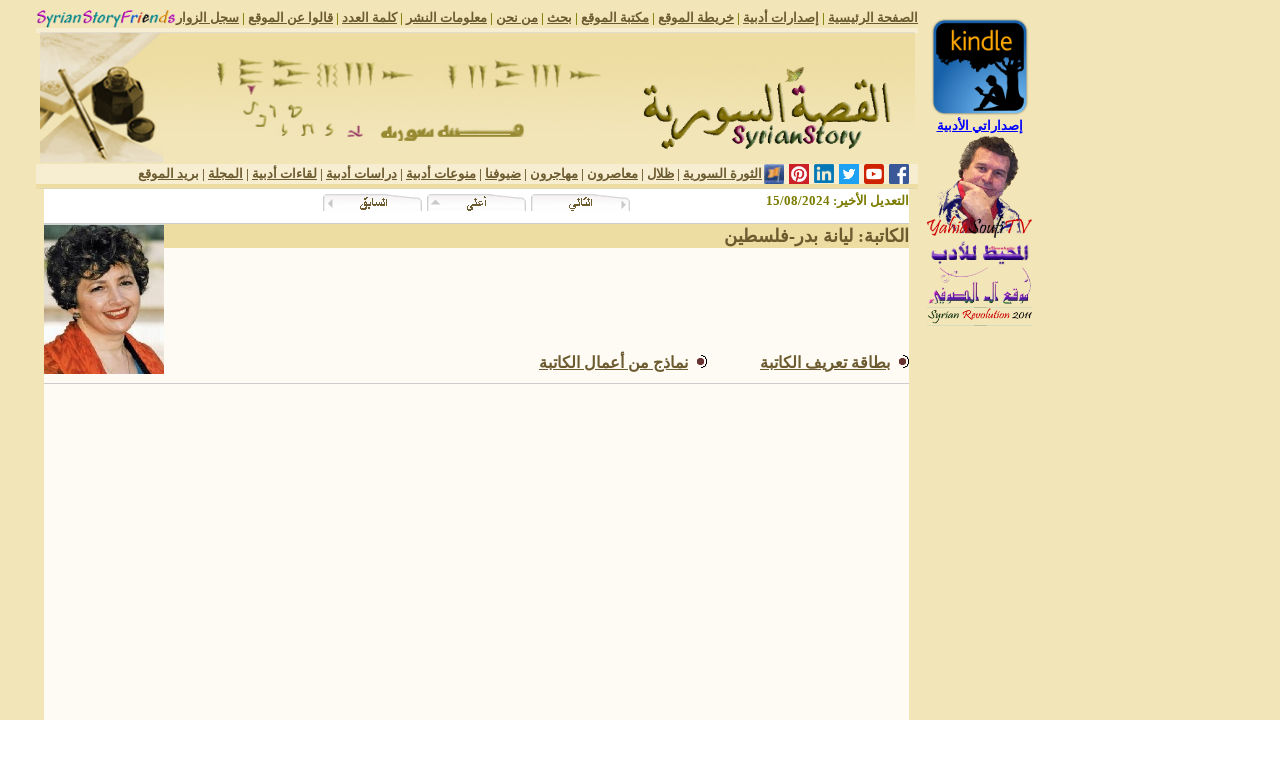

--- FILE ---
content_type: text/html
request_url: http://www.syrianstory.com/badere.htm
body_size: 15263
content:
<html xmlns:mso="urn:schemas-microsoft-com:office:office" xmlns:msdt="uuid:C2F41010-65B3-11d1-A29F-00AA00C14882">

<head>
<!--[if gte mso 9]><xml>
<mso:CustomDocumentProperties>
<mso:Categories msdt:dt="string">كتاب القصة العرب</mso:Categories><mso:Approval_x0020_Level msdt:dt="string"></mso:Approval_x0020_Level><mso:Assigned_x0020_To msdt:dt="string"></mso:Assigned_x0020_To></mso:CustomDocumentProperties></xml>
<![endif]-->
<meta http-equiv="Content-Type" content="text/html; charset=windows-1256">
<title>القصة السورية - ليانة بدر - فلسطين</title>
<meta name="keywords" content="أدب - ثقافة - رواية - قصة - شعر - مسرح - مقالة - خواطر - سيرة - كتب أدبية - دراسات ومنوعات أدبية - كتب تراث - ترجمات - أدب عالمي -Roman - Histoire - Theatre - Poème - Article - Pensée - lettres – Amis">
<meta name="description" content="أدبي ثقافي متخصص في القصة العربية بشكل عام والقصة السورية بشكل خاص. أسسه ويرأس تحريره الأديب: يحيى الصوفي عام 2005 أدب - ثقافة - رواية - قصة - شعر - مسرح - مقالة - دراسات ومنوعات أدبية - تراث – ترجمات">
<meta name="GENERATOR" content="Microsoft FrontPage 6.0">
<meta name="ProgId" content="FrontPage.Editor.Document">
<meta http-equiv="Page-Enter" content="blendTrans(Duration=1.0)">
<style fprolloverstyle>A:hover {color: #FF0000; text-decoration: blink; font-weight: bold}
</style>
<!--mstheme--><link rel="stylesheet" type="text/css" href="_themes/syrianstory/syri1111-1256.css"><meta name="Microsoft Theme" content="syrianstory 1111, default">
<meta name="Microsoft Border" content="tlb, default">
</head>

<body><!--msnavigation--><table border="0" cellpadding="0" cellspacing="0" width="100%"><tr><td>



    <div id="layer3" style="width: 15px; height: 13px; position: absolute; left: 785px; top: 67px; z-index: 2; visibility: visible">
		<img border="0" src="_borders/gifs.gif" width="20" height="15"></div>
	<table cellpadding="0" cellspacing="0" width="910" height="181">
		<!-- MSTableType="layout" -->
		<tr>
			<td height="180" width="39">
			<p align="center">&nbsp;</p>
			<div id="layer6" style="width: 244px; height: 73px; position: absolute; left: 638px; top: 77px; z-index: 1; visibility: visible">
				<img border="0" src="_borders/syrian22.png" width="270" height="75"></div>
			</td>
			<td height="140" width="871">
			<table border="0" width="875" cellspacing="0" cellpadding="0" id="table15" height="181" style="border-bottom-width: 0px">
				<tr>
					<td height="20" style="border-left-width: 1px; border-right-width: 1px; border-top-width: 1px">
					<table border="0" cellpadding="0" cellspacing="0" width="875" id="table178" height="20">
						<tr>
							<td width="140" height="20">
							<p align="center"><i><font face="Times New Roman">
							<b><span lang="en-us">
							<a target="_blank" href="article.htm">
							<img border="0" src="_borders/SyrianStoryFriends.gif" width="140" height="20" alt="أصدقاء القصة السورية"></a></span></b></font></i></td>
							<td width="735" height="20">
							<p align="justify" dir="rtl"><b><blink>
							<font face="Adobe Arabic" color="#7B7B01" size="2">
							<nobr><A HREF="index.htm" TARGET="" STYLE="{text-decoration: none;}">الصفحة&nbsp;الرئيسية</A></nobr>&nbsp;|&nbsp;<nobr><A HREF="Publications.htm" TARGET="" STYLE="{text-decoration: none;}">إصدارات&nbsp;أدبية</A></nobr>&nbsp;|&nbsp;<nobr><A HREF="toc.htm" TARGET="" STYLE="{text-decoration: none;}">خريطة&nbsp;الموقع</A></nobr>&nbsp;|&nbsp;<nobr><A HREF="bibliothèque.htm" TARGET="" STYLE="{text-decoration: none;}">مكتبة&nbsp;الموقع</A></nobr>&nbsp;|&nbsp;<nobr><A HREF="search.htm" TARGET="" STYLE="{text-decoration: none;}">بحث</A></nobr>&nbsp;|&nbsp;<nobr><A HREF="Presentation.htm" TARGET="" STYLE="{text-decoration: none;}">من&nbsp;نحن</A></nobr>&nbsp;|&nbsp;<nobr><A HREF="infocontacte.htm" TARGET="" STYLE="{text-decoration: none;}">معلومات&nbsp;النشر</A></nobr>&nbsp;|&nbsp;<nobr><A HREF="editorial.htm" TARGET="" STYLE="{text-decoration: none;}">كلمة&nbsp;العدد</A></nobr>&nbsp;|&nbsp;<nobr><A HREF="article.htm" TARGET="" STYLE="{text-decoration: none;}">قالوا&nbsp;عن&nbsp;الموقع</A></nobr>&nbsp;|&nbsp;<nobr><A HREF="info.htm" TARGET="" STYLE="{text-decoration: none;}">سجل&nbsp;الزوار</A></nobr></font></blink></b></td>
						</tr>
					</table>
					</td>
				</tr>
				<tr>
					<td height="5" bgcolor="#F7EED2" style="border-left-width: 1px; border-right-width: 1px; border-top-width: 1px">
					<p align="center">
					<img border="0" src="_borders/nav_vert_down_compass.gif" width="875" height="5"></td>
				</tr>
				<tr>
					<td height="130">
					<div style="position: absolute; width: 100px; height: 333px; z-index: 6; left: 927px; top: 17px; visibility: visible" id="couche13">
						<table border="0" width="100%" cellspacing="0" cellpadding="0" height="359">
							<tr>
								<td height="98">
								<p align="center">
								<span dir="LTR" style="font-family: 'Times New Roman',serif; color: #17365D">
								<a target="_blank" href="https://www.amazon.com/stores/author/B0851377JT/">
								<img border="0" src="_borders/kindle-logo.png" width="100" height="100"></a></span></td>
							</tr>
							<tr>
								<td height="19">
								<p align="center"><b>
								<font face="Times New Roman" size="2">
								<a href="http://www.syrianstory.com/Publications.htm">
								<font color="#0000FF">إصداراتي الأدبية</font></a></font></b></td>
							</tr>
							<tr>
								<td height="15">
								<p align="center">
								<a target="_blank" href="http://www.youtube.com/YahiaSoufiTV/">
								<img border="0" src="_borders/Yahia%20Soufi%20TV-3.png" width="105" height="102"></a></td>
							</tr>
							<tr>
								<td height="2">
								<p align="center">
								<a target="_blank" href="http://www.almouhytte.syrianstory.com/">
								<img border="0" src="images-2020/mouhytte_png_2.png" width="105" height="29"></a></td>
							</tr>
							<tr>
								<td height="38">
								<p align="center">
								<a target="_blank" href="http://www.alsoufi.syrianstory.com/">
								<img border="0" src="images-2020/alsoufi000.png" width="105" height="39"></a></td>
							</tr>
							<tr>
								<td height="2">
								<p align="center">
								<img border="0" src="_borders/aeclrule.gif" width="105" height="2"></td>
							</tr>
							<tr>
								<td height="16">
								<p align="center">
								<a target="_blank" href="SyrianRevolution2011.htm">
								<img border="0" src="Syrian%20Revolution/syrian%20revolution.png" width="105" height="16"></a></td>
							</tr>
							<tr>
								<td height="2">
								<p align="center">
								<img border="0" src="_borders/aeclrule.gif" width="105" height="2"></td>
							</tr>
							<tr>
								<td height="25">&nbsp;</td>
							</tr>
							<tr>
								<td height="25">
								<p align="center">&nbsp;</td>
							</tr>
						</table>
					</div>
					<p align="center">
					<a href="http://www.syrianstory.com/" OnMouseOut="na_restore_img_src('image2', 'document.couche10.document')" OnMouseOver="na_change_img_src('image2', 'document.couche10.document', '_borders/syrian2.jpg', true)" target="_blank">
					<img border="0" src="_borders/syrian1.jpg" width="875" height="131" name="image2" alt="SyrianStory-القصة السورية"></a></td>
				</tr>
				<tr>
					<td height="20" bgcolor="#F7EED2" style="border-left-width: 1px; border-right-width: 1px; border-top-width: 1px; border-bottom-style: none; border-bottom-width: medium">
					<table border="0" cellpadding="0" cellspacing="0" width="875" id="table43" height="20">
						<tr>
							<td width="774" height="20">
							<p dir="rtl" align="right"><blink><b>
							<font face="Adobe Arabic" color="#6D5B30" size="2">
							<nobr><A HREF="SyrianRevolution2011.htm" TARGET="" STYLE="{text-decoration: none;}">الثورة&nbsp;السورية</A></nobr>&nbsp;|&nbsp;<nobr><A HREF="ombres.htm" TARGET="" STYLE="{text-decoration: none;}">ظلال</A></nobr>&nbsp;|&nbsp;<nobr><A HREF="actuels.htm" TARGET="" STYLE="{text-decoration: none;}">معاصرون</A></nobr>&nbsp;|&nbsp;<nobr><A HREF="mohajer.htm" TARGET="" STYLE="{text-decoration: none;}">مهاجرون</A></nobr>&nbsp;|&nbsp;<nobr><A HREF="amis.htm" TARGET="" STYLE="{text-decoration: none;}">ضيوفنا</A></nobr>&nbsp;|&nbsp;<nobr><A HREF="divers.htm" TARGET="" STYLE="{text-decoration: none;}">منوعات&nbsp;أدبية</A></nobr>&nbsp;|&nbsp;<nobr><A HREF="comment.htm" TARGET="" STYLE="{text-decoration: none;}">دراسات&nbsp;أدبية</A></nobr>&nbsp;|&nbsp;<nobr><A HREF="dialogues.htm" TARGET="" STYLE="{text-decoration: none;}">لقاءات&nbsp;أدبية</A></nobr>&nbsp;|&nbsp;<nobr><A HREF="journals.htm" TARGET="" STYLE="{text-decoration: none;}">المجلة</A></nobr>&nbsp;|&nbsp;<nobr><A HREF="postes.htm" TARGET="" STYLE="{text-decoration: none;}">بريد&nbsp;الموقع</A></nobr></font></b></blink></td>
							<td width="102" height="20">
							<table border="0" cellpadding="0" cellspacing="0" id="table63" width="149" height="20">
								<tr>
									<td width="120" height="20">
									<p align="center">
									<font face="Times New Roman" size="2">
									<a target="_blank" href="https://www.facebook.com/YahiaSoufiTV/">
									<img border="0" src="images-2020/soufi.4.jpg" width="20" height="20"></a></font></td>
									<td width="120" height="20">
									<p align="center">
									<font face="Times New Roman" size="2">
									<a target="_blank" href="https://www.pinterest.com/YahiaSoufiTV/">
									<img border="0" src="_borders/pinterest-icon.png" width="20" height="20"></a></font></td>
									<td width="120" height="20">
									<p align="center">
									<a target="_blank" href="http://www.linkedin.com/in/yahiasoufi">
									<img border="0" src="_borders/photo1.png" width="20" height="19"></a></td>
									<td width="120" height="20">
									<p align="center">
									<font face="Times New Roman" size="2">
									<a target="_blank" href="https://twitter.com/SoufiYahia">
									<img border="0" src="_borders/twitter-icon.png" width="20" height="20"></a></font></td>
									<td width="120" height="20">
									<p align="center">
									<font face="Times New Roman" size="2">
									<a target="_blank" href="https://www.youtube.com/YahiaSoufiTV">
									<img border="0" src="_borders/youtube-256.png" width="20" height="20"></a></font></td>
									<td width="120" height="20">
									<p align="center">
									<font face="Times New Roman" size="2">
									<a target="_blank" href="https://www.facebook.com/YahiaSoufi/">
									<img border="0" src="_borders/facebook.png" width="20" height="20"></a></font></td>
								</tr>
							</table>
							</td>
						</tr>
					</table>
					</td>
				</tr>
				<tr>
					<td height="5" bgcolor="#EEDDA2" style="border-left-width: 1px; border-right-width: 1px; border-top-style: none; border-top-width: medium; border-bottom-style: none; border-bottom-width: medium">
					<p align="center">
					<img border="0" src="_borders/nav_vert_down_compass.gif" width="875" height="5"></td>
				</tr>
			</table>
			</td>
		</tr>
	</table>

</td></tr><!--msnavigation--></table><!--msnavigation--><table dir="ltr" border="0" cellpadding="0" cellspacing="0" width="100%"><tr><td valign="top" width="1%">



<p>&nbsp;</p>

                                </td><td valign="top" width="24"></td><!--msnavigation--><td valign="top">
<table border="0" width="865" cellspacing="0" cellpadding="0" id="table31" bgcolor="#FFFFFF">
	<tr>
		<td>
		<table border="0" width="865" cellspacing="0" cellpadding="0" id="table32" bgcolor="#FFFFFF">
			<tr>
				<td width="150">&nbsp;</td>
				<td width="565">
				<p align="center"><blink><b><font face="Arabic Transparent" color="#6D5B30">
<!--webbot bot="Navigation" s-type="arrows" b-include-home="FALSE" b-include-up="TRUE" s-orientation="horizontal" s-rendering="graphics" startspan --><script language="JavaScript"><!--
MSFPhover = 
  (((navigator.appName == "Netscape") && 
  (parseInt(navigator.appVersion) >= 3 )) || 
  ((navigator.appName == "Microsoft Internet Explorer") && 
  (parseInt(navigator.appVersion) >= 4 ))); 
function MSFPpreload(img) 
{
  var a=new Image(); a.src=img; return a; 
}
// --></script><script language="JavaScript"><!--
if(MSFPhover) { MSFPnav1n=MSFPpreload("_derived/back_cmp_syrianstory110_back.gif"); MSFPnav1h=MSFPpreload("_derived/back_cmp_syrianstory110_back_a.gif"); }
// --></script><a href="talatte.htm" language="JavaScript" onmouseover="if(MSFPhover) document['MSFPnav1'].src=MSFPnav1h.src" onmouseout="if(MSFPhover) document['MSFPnav1'].src=MSFPnav1n.src"><img src="_derived/back_cmp_syrianstory110_back.gif" width="100" height="21" border="0" alt="السابق" align="middle" name="MSFPnav1"></a> <script language="JavaScript"><!--
if(MSFPhover) { MSFPnav2n=MSFPpreload("_derived/up_cmp_syrianstory110_up.gif"); MSFPnav2h=MSFPpreload("_derived/up_cmp_syrianstory110_up_a.gif"); }
// --></script><a href="amis-1.htm" language="JavaScript" onmouseover="if(MSFPhover) document['MSFPnav2'].src=MSFPnav2h.src" onmouseout="if(MSFPhover) document['MSFPnav2'].src=MSFPnav2n.src"><img src="_derived/up_cmp_syrianstory110_up.gif" width="100" height="21" border="0" alt="أعلى" align="middle" name="MSFPnav2"></a> <script language="JavaScript"><!--
if(MSFPhover) { MSFPnav3n=MSFPpreload("_derived/next_cmp_syrianstory110_next.gif"); MSFPnav3h=MSFPpreload("_derived/next_cmp_syrianstory110_next_a.gif"); }
// --></script><a href="mourade.htm" language="JavaScript" onmouseover="if(MSFPhover) document['MSFPnav3'].src=MSFPnav3h.src" onmouseout="if(MSFPhover) document['MSFPnav3'].src=MSFPnav3n.src"><img src="_derived/next_cmp_syrianstory110_next.gif" width="100" height="21" border="0" alt="التالي" align="middle" name="MSFPnav3"></a><!--webbot bot="Navigation" i-checksum="55288" endspan --></font></b></blink></td>
				<td width="150">
		<p align="right">
	<font color="#7B7B01" size="2" face="Arabic Transparent"><b>التعديل الأخير:
	<!--webbot bot="Timestamp" S-Type="EDITED" S-Format="%d/%m/%Y" startspan -->15/08/2024<!--webbot bot="Timestamp" i-checksum="12625" endspan --></b></font></td>
			</tr>
		</table>
		</td>
	</tr>
	<tr>
		<td>
		<p align="center">
		<img border="0" src="_borders/nav_vert_down_compass.gif" width="865" height="10"></td>
	</tr>
                </table>

<table border="0" width="865" cellspacing="0" cellpadding="0" id="table33" bgcolor="#FDFBF4" height="160">
	<tr>
		<td width="120" height="150">
		<p align="center">
		<img border="0" src="images/images3/badere.jpg" width="120" height="150"></td>
		<td width="745" height="150">
    <table border="0" cellpadding="0" style="border-collapse: collapse" width="745" id="table34" height="150" bgcolor="#FDFBF4">
      <tr>
        <td bgcolor="#EEDDA2" colspan="4">
        <p align="right"><b><font face="Monotype Koufi" size="4">الكاتبة: ليانة 
		بدر-فلسطين</font></b></td>
      </tr>
      <tr>
        <td width="745">
        &nbsp;</td>
        <td width="745">
        &nbsp;</td>
        <td width="745">
        &nbsp;</td>
        <td width="745">
        &nbsp;</td>
      </tr>
      <tr>
        <td width="745">
        &nbsp;</td>
        <td width="745">
        &nbsp;</td>
        <td width="745">
        &nbsp;</td>
        <td width="745">
        &nbsp;</td>
      </tr>
      <tr>
        <td width="745">
        &nbsp;</td>
        <td width="745">
        &nbsp;</td>
        <td width="745">
        &nbsp;</td>
        <td width="745">
        &nbsp;</td>
      </tr>
      <tr>
        <td width="745">
        &nbsp;</td>
        <td width="745">
        &nbsp;</td>
        <td width="745">
        &nbsp;</td>
        <td width="745">
        &nbsp;</td>
      </tr>
      <tr>
        <td width="745">
        &nbsp;</td>
        <td width="745">
        &nbsp;</td>
        <td width="745">
        &nbsp;</td>
        <td width="745">
        &nbsp;</td>
      </tr>
      <tr>
        <td width="745">
        <p align="right">&nbsp;</td>
        <td width="745">
        <p align="right">&nbsp;</td>
        <td width="745">
        <p align="right"><b><font face="Times New Roman">
		<a href="#نماذج من أعمال الكاتب">نماذج من أعمال<span lang="en-us">
		</span>الكاتبة</a> </font> </b>
		<font face="Times New Roman">
		<img border="0" src="images/tabbul1.gif" width="15" height="15"></font></td>
        <td width="745">
        <p align="right"><b><font face="Times New Roman"><a href="#بطاقة تعريف الكاتب">
		بطاقة تعريف الكاتبة</a> </font>
		</b><font face="Times New Roman"><img border="0" src="images/tabbul1.gif" width="15" height="15"></font></td>
      </tr>
    </table>
    	</td>
	</tr>
	<tr>
		<td height="10" colspan="2">
		<img border="0" src="_borders/nav_vert_down_compass.gif" width="865" height="10"></td>
	</tr>
</table>
<table border="0" width="865" cellspacing="0" cellpadding="0" id="table35" height="400" bgcolor="#FDFBF4">
	<tr>
		<td>&nbsp;<p>&nbsp;</p>
		<p>&nbsp;</p>
		<p>&nbsp;</td>
	</tr>
</table>
<table border="0" width="865" cellspacing="0" cellpadding="0" id="table36" bgcolor="#FDFBF4" height="400">
	<tr>
		<td height="10"><a name="بطاقة تعريف الكاتب">
    <img border="0" src="_borders/nav_vert_down_compass.gif" width="865" height="10"></a></td>
	</tr>
	<tr>
		<td bgcolor="#EEDDA2">
		<p align="right"><b><font face="Monotype Koufi" size="4">بطاقة تعريف 
		الكا<span lang="ar-sy">تبة</span></font></b></td>
	</tr>
	<tr>
		<td height="10">
		<img border="0" src="_borders/nav_vert_down_compass.gif" width="865" height="10"></td>
	</tr>
	<tr>
		<td>
		<p class="MsoNormal" dir="RTL" style="text-align: justify; text-justify: kashida; text-kashida: 0%; direction: rtl; unicode-bidi: embed; font-size: 12.0pt; font-family: Times New Roman; margin-left: 0in; margin-right: 0in; margin-top: 0in; margin-bottom: .0001pt">&nbsp;</p>
		<p class="MsoNormal" dir="RTL" style="text-align: justify; text-justify: kashida; text-kashida: 0%; direction: rtl; unicode-bidi: embed; font-size: 12.0pt; font-family: Times New Roman; margin-left: 0in; margin-right: 0in; margin-top: 0in; margin-bottom: .0001pt">
		<b><span lang="AR">روائية وقاصة فلسطينية. </span></b></p>
		<p class="MsoNormal" dir="RTL" style="text-align: justify; text-justify: kashida; text-kashida: 0%; direction: rtl; unicode-bidi: embed; font-size: 12.0pt; font-family: Times New Roman; margin-left: 0in; margin-right: 0in; margin-top: 0in; margin-bottom: .0001pt">
		<b><span lang="AR">&nbsp;</span></b></p>
		<p class="MsoNormal" dir="RTL" style="text-align: justify; text-justify: kashida; text-kashida: 0%; direction: rtl; unicode-bidi: embed; font-size: 12.0pt; font-family: Times New Roman; margin-left: 0in; margin-right: 0in; margin-top: 0in; margin-bottom: .0001pt">
		<b><span lang="AR">ولدت في القدس عام 1952. </span></b></p>
		<p class="MsoNormal" dir="RTL" style="text-align: justify; text-justify: kashida; text-kashida: 0%; direction: rtl; unicode-bidi: embed; font-size: 12.0pt; font-family: Times New Roman; margin-left: 0in; margin-right: 0in; margin-top: 0in; margin-bottom: .0001pt">
		<b><span lang="AR">&nbsp;</span></b></p>
		<p class="MsoNormal" dir="RTL" style="text-align: justify; text-justify: kashida; text-kashida: 0%; direction: rtl; unicode-bidi: embed; font-size: 12.0pt; font-family: Times New Roman; margin-left: 0in; margin-right: 0in; margin-top: 0in; margin-bottom: .0001pt">
		<b><span lang="AR">انتقلت مع عائلتها إلى أريحا حيث كان والدها يعمل طبيبا 
		هناك. </span></b></p>
		<p class="MsoNormal" dir="RTL" style="text-align: justify; text-justify: kashida; text-kashida: 0%; direction: rtl; unicode-bidi: embed; font-size: 12.0pt; font-family: Times New Roman; margin-left: 0in; margin-right: 0in; margin-top: 0in; margin-bottom: .0001pt">
		<b><span lang="AR">&nbsp;</span></b></p>
		<p class="MsoNormal" dir="RTL" style="text-align: justify; text-justify: kashida; text-kashida: 0%; direction: rtl; unicode-bidi: embed; font-size: 12.0pt; font-family: Times New Roman; margin-left: 0in; margin-right: 0in; margin-top: 0in; margin-bottom: .0001pt">
		<b><span lang="AR">نزحت مع عائلتها إلى الأردن عام 1967 بعد النكسة 
		واحتلال إسرائيل الضفة الغربية و قطاع غزة أي ما تبقى من فلسطين التاريخية.
		</span></b></p>
		<p class="MsoNormal" dir="RTL" style="text-align: justify; text-justify: kashida; text-kashida: 0%; direction: rtl; unicode-bidi: embed; font-size: 12.0pt; font-family: Times New Roman; margin-left: 0in; margin-right: 0in; margin-top: 0in; margin-bottom: .0001pt">
		<b><span lang="AR">&nbsp;</span></b></p>
		<p class="MsoNormal" dir="RTL" style="text-align: justify; text-justify: kashida; text-kashida: 0%; direction: rtl; unicode-bidi: embed; font-size: 12.0pt; font-family: Times New Roman; margin-left: 0in; margin-right: 0in; margin-top: 0in; margin-bottom: .0001pt">
		<b><span lang="AR">درست في الجامعة الأردنية، لكنها لم تكمل الدراسة فيها 
		إذ حصلت على شهادة الليسانس في علم النفس العام من جامعة بيروت العربية.
		</span></b></p>
		<p class="MsoNormal" dir="RTL" style="text-align: justify; text-justify: kashida; text-kashida: 0%; direction: rtl; unicode-bidi: embed; font-size: 12.0pt; font-family: Times New Roman; margin-left: 0in; margin-right: 0in; margin-top: 0in; margin-bottom: .0001pt">
		<b><span lang="AR">&nbsp;</span></b></p>
		<p class="MsoNormal" dir="RTL" style="text-align: justify; text-justify: kashida; text-kashida: 0%; direction: rtl; unicode-bidi: embed; font-size: 12.0pt; font-family: Times New Roman; margin-left: 0in; margin-right: 0in; margin-top: 0in; margin-bottom: .0001pt">
		<b><span lang="AR">عملت كصحافية في بيروت منذ عام 1975 وحتى العام 1982.
		</span></b></p>
		<p class="MsoNormal" dir="RTL" style="text-align: justify; text-justify: kashida; text-kashida: 0%; direction: rtl; unicode-bidi: embed; font-size: 12.0pt; font-family: Times New Roman; margin-left: 0in; margin-right: 0in; margin-top: 0in; margin-bottom: .0001pt">
		<b><span lang="AR">&nbsp;</span></b></p>
		<p class="MsoNormal" dir="RTL" style="text-align: justify; text-justify: kashida; text-kashida: 0%; direction: rtl; unicode-bidi: embed; font-size: 12.0pt; font-family: Times New Roman; margin-left: 0in; margin-right: 0in; margin-top: 0in; margin-bottom: .0001pt">
		<b><span lang="AR">تزوجت ياسر عبد ربه، وهو سياسي فلسطيني، وانتقلت للعيش 
		في دمشق عام 1982، وهو العام الذي شهد خروج منظمة التحرير الفلسطينية من 
		بيروت. </span></b></p>
		<p class="MsoNormal" dir="RTL" style="text-align: justify; text-justify: kashida; text-kashida: 0%; direction: rtl; unicode-bidi: embed; font-size: 12.0pt; font-family: Times New Roman; margin-left: 0in; margin-right: 0in; margin-top: 0in; margin-bottom: .0001pt">
		<b><span lang="AR">&nbsp;</span></b></p>
		<p class="MsoNormal" dir="RTL" style="text-align: justify; text-justify: kashida; text-kashida: 0%; direction: rtl; unicode-bidi: embed; font-size: 12.0pt; font-family: Times New Roman; margin-left: 0in; margin-right: 0in; margin-top: 0in; margin-bottom: .0001pt">
		<b><span lang="AR">انتقلت إلى تونس للإقامة مع زوجها، قبل أن تعود معه إلى 
		رام الله. </span></b></p>
		<p class="MsoNormal" dir="RTL" style="text-align: justify; text-justify: kashida; text-kashida: 0%; direction: rtl; unicode-bidi: embed; font-size: 12.0pt; font-family: Times New Roman; margin-left: 0in; margin-right: 0in; margin-top: 0in; margin-bottom: .0001pt">
		<b><span lang="AR">&nbsp;</span></b></p>
		<p class="MsoNormal" dir="RTL" style="text-align: justify; text-justify: kashida; text-kashida: 0%; direction: rtl; unicode-bidi: embed; font-size: 12.0pt; font-family: Times New Roman; margin-left: 0in; margin-right: 0in; margin-top: 0in; margin-bottom: .0001pt">
		<b><span lang="AR">عينت بعد عودتها مدير عام السينما في وزارة الثقافة و 
		الإعلام التي كان زوجها يتولى حقيبتها في السلطة الفلسطينية. نسقت عددا من 
		المهرجانات السينمائية وأقامت ناد للسينما في مناطق الحكم الذاتي 
		الفلسطيني. </span></b></p>
		<p class="MsoNormal" dir="RTL" style="text-align: justify; text-justify: kashida; text-kashida: 0%; direction: rtl; unicode-bidi: embed; font-size: 12.0pt; font-family: Times New Roman; margin-left: 0in; margin-right: 0in; margin-top: 0in; margin-bottom: .0001pt">
		<b><span lang="AR">&nbsp;</span></b></p>
		<p class="MsoNormal" dir="RTL" style="text-align: justify; text-justify: kashida; text-kashida: 0%; direction: rtl; unicode-bidi: embed; font-size: 12.0pt; font-family: Times New Roman; margin-left: 0in; margin-right: 0in; margin-top: 0in; margin-bottom: .0001pt">
		<b><span lang="AR">شاركت مع زوجها في التوقيع على وثيقة جنيف، وهي وثيقة 
		غير رسمية تقترح حلا سياسيا للصراع العربي الإسرائيلي، وتتجاهل حق اللاجئين 
		الفلسطينيين بالعودة وقضايا أخرى مما أدى إلى رفضها فلسطينيا على نطاق 
		واسع. </span></b></p>
		<p class="MsoNormal" dir="RTL" style="text-align: justify; text-justify: kashida; text-kashida: 0%; direction: rtl; unicode-bidi: embed; font-size: 12.0pt; font-family: Times New Roman; margin-left: 0in; margin-right: 0in; margin-top: 0in; margin-bottom: .0001pt">
		<b><span lang="AR">&nbsp;</span></b></p>
		<p class="MsoNormal" dir="RTL" style="text-align: justify; text-justify: kashida; text-kashida: 0%; direction: rtl; unicode-bidi: embed; font-size: 12.0pt; font-family: Times New Roman; margin-left: 0in; margin-right: 0in; margin-top: 0in; margin-bottom: .0001pt">
		<b><span lang="AR">درست بعد توليها منصبها في وزارة الثقافة والإعلام 
		دراسة الفنون السينمائية فدرست فن الإخراج الوثائقي وكتابة السيناريو. وقد 
		مولت لها وزارة الثقافة والإعلام إنتاج عدد من الأفلام الوثائقية عن أوضاع 
		الفلسطينيين ومعاناتهم تحت الاحتلال. </span></b></p>
		<p class="MsoNormal" dir="RTL" style="text-align: justify; text-justify: kashida; text-kashida: 0%; direction: rtl; unicode-bidi: embed; font-size: 12.0pt; font-family: Times New Roman; margin-left: 0in; margin-right: 0in; margin-top: 0in; margin-bottom: .0001pt">
		<b><span lang="AR">&nbsp;</span></b></p>
		<p class="MsoNormal" dir="RTL" style="text-align: justify; text-justify: kashida; text-kashida: 0%; direction: rtl; unicode-bidi: embed; font-size: 12.0pt; font-family: Times New Roman; margin-left: 0in; margin-right: 0in; margin-top: 0in; margin-bottom: .0001pt">
		<b><span lang="AR">أخرجت عام 1999 اول فيلم لها عن الشاعرة الفلسطينية 
		فدوى طوقان بعنوان فدوى شاعرة من فلسطين كتبت ليانة بدر سيناريو الفيلم، 
		وأشرف نجلها الأكبر بشار عبد ربه على وضع موسيقى الفيلم، أما المونتاج فقد 
		أشرف عليه قيس الزبيدي. </span></b></p>
		<p class="MsoNormal" dir="RTL" style="text-align: justify; text-justify: kashida; text-kashida: 0%; direction: rtl; unicode-bidi: embed; font-size: 12.0pt; font-family: Times New Roman; margin-left: 0in; margin-right: 0in; margin-top: 0in; margin-bottom: .0001pt">
		<b><span lang="AR">&nbsp;</span></b></p>
		<p class="MsoNormal" dir="RTL" style="text-align: justify; text-justify: kashida; text-kashida: 0%; direction: rtl; unicode-bidi: embed; font-size: 12.0pt; font-family: Times New Roman; margin-left: 0in; margin-right: 0in; margin-top: 0in; margin-bottom: .0001pt">
		<b><span lang="AR">عام 2001 أخرجت وكتبت سيناريو فيلم بعنوان زيتونات، وهو 
		من تصوير عبد السلام شحادة، ومونتاج قيس الزبيدي ايضا، بينما وضع الموسيقى 
		ابنها بشار عبد ربه. </span></b></p>
		<p class="MsoNormal" dir="RTL" style="text-align: justify; text-justify: kashida; text-kashida: 0%; direction: rtl; unicode-bidi: embed; font-size: 12.0pt; font-family: Times New Roman; margin-left: 0in; margin-right: 0in; margin-top: 0in; margin-bottom: .0001pt">
		<b><span lang="AR">&nbsp;</span></b></p>
		<p class="MsoNormal" dir="RTL" style="text-align: justify; text-justify: kashida; text-kashida: 0%; direction: rtl; unicode-bidi: embed; font-size: 12.0pt; font-family: Times New Roman; margin-left: 0in; margin-right: 0in; margin-top: 0in; margin-bottom: .0001pt">
		<b><span lang="AR">عام 2002 كتبت سيناريو وأخرجت فيلم الطير الأخضر، وهو 
		من تصوير مؤنس زحالقة، ومونتاج فيليب هزو، بينما رافقت مشاهد الفيلم موسيقى 
		بشار عبد ربه. </span></b></p>
		<p class="MsoNormal" dir="RTL" style="text-align: justify; text-justify: kashida; text-kashida: 0%; direction: rtl; unicode-bidi: embed; font-size: 12.0pt; font-family: Times New Roman; margin-left: 0in; margin-right: 0in; margin-top: 0in; margin-bottom: .0001pt">
		<b><span lang="AR">&nbsp;</span></b></p>
		<p class="MsoNormal" dir="RTL" style="text-align: justify; text-justify: kashida; text-kashida: 0%; direction: rtl; unicode-bidi: embed; font-size: 12.0pt; font-family: Times New Roman; margin-left: 0in; margin-right: 0in; margin-top: 0in; margin-bottom: .0001pt">
		<b><span lang="AR">وفي عام 2002 مولت وزارة الثقافة والإعلام الفلسطينية 
		بدعم من دولة الإمارات العربية المتحدة ومؤسسات أجنبية تحويل إحدى قصصها 
		إلى فيلم بعنوانين هما القدس في يوم آخر، و عرس رنا وقد اكتفت ليانة بدر 
		بكتابة سيناريو الفيلم، بينما وضع نجلها بشار عبد ربه الموسيقى، وأخرج 
		الفيلم هاني أبو أسعد. وقال مسؤولون في الوزارة إن الإسم الثاني وضع للنسخ 
		غير العربية لجعله قادرا على الوصول للمشاهد الغربي. </span></b></p>
		<p class="MsoNormal" dir="RTL" style="text-align: justify; text-justify: kashida; text-kashida: 0%; direction: rtl; unicode-bidi: embed; font-size: 12.0pt; font-family: Times New Roman; margin-left: 0in; margin-right: 0in; margin-top: 0in; margin-bottom: .0001pt">
		<b><span lang="AR">&nbsp;</span></b></p>
		<p class="MsoNormal" dir="RTL" style="text-align: justify; text-justify: kashida; text-kashida: 0%; direction: rtl; unicode-bidi: embed; font-size: 12.0pt; font-family: Times New Roman; margin-left: 0in; margin-right: 0in; margin-top: 0in; margin-bottom: .0001pt">
		<b><span lang="AR">وفي عام 2003 أخرجت وكتبت سيناريو فيلم بعنوان حصار. 
		وفي هذا الفيلم لم تكتف بكتابة السيناريو والإخراج وإنما عمدت لتصوير 
		الفيلم أيضا بينما وضع نجلها بشار الموسيقى. </span></b></p>
		<p class="MsoNormal" dir="RTL" style="text-align: justify; text-justify: kashida; text-kashida: 0%; direction: rtl; unicode-bidi: embed; font-size: 12.0pt; font-family: Times New Roman; margin-left: 0in; margin-right: 0in; margin-top: 0in; margin-bottom: .0001pt">
		<b><span lang="AR">&nbsp;</span></b></p>
		<p class="MsoNormal" dir="RTL" style="text-align: justify; text-justify: kashida; text-kashida: 0%; direction: rtl; unicode-bidi: embed; font-size: 12.0pt; font-family: Times New Roman; margin-left: 0in; margin-right: 0in; margin-top: 0in; margin-bottom: .0001pt">
		<b><span lang="AR">أما العام 2006 فقد شهد إخراج فيلم آخر لها بعنوان 
		مفتوح .. مغلق، وهو كما يبدو من عنوانه يتحدث عن الحواجز الإسرائيلية.
		</span></b></p>
		<p class="MsoNormal" dir="RTL" style="text-align: justify; text-justify: kashida; text-kashida: 0%; direction: rtl; unicode-bidi: embed; font-size: 12.0pt; font-family: Times New Roman; margin-left: 0in; margin-right: 0in; margin-top: 0in; margin-bottom: .0001pt">
		<b><span lang="AR">&nbsp;</span></b></p>
		<p class="MsoNormal" dir="RTL" style="text-align: justify; text-justify: kashida; text-kashida: 0%; direction: rtl; unicode-bidi: embed; font-size: 12.0pt; font-family: Times New Roman; margin-left: 0in; margin-right: 0in; margin-top: 0in; margin-bottom: .0001pt">
		<b><span lang="AR">كما كتبت قصصا للأطفال منها قصة بعنون قطة لا تقول نياو 
		، غير أن نقادا يعتقدون أن القصة لم توفق في نقل ما تريد للأطفال، ويقول 
		الناقد جمال السحلوت &quot;بما أن القصة مكتوبة للأطفال فبعد قراءتي لها ثلاث 
		مرات، أعطيتها لطفل وطفلة في الرابعة عشرة من عمرهما، وبعد قراءتهما لها، 
		وجدت أنهما لم يفهما شيئا منها، ثم أعطيتها لآخرين في الثامنة عشرة من 
		عمرهما، ولم يفهماها أيضا، علما أن اربعتهم من الأوائل في التحصيل الدراسي، 
		ومن الذين يطالعون بعض ما يكتب للأطفال وحتى للكبار، وهذا بدوره يطرح سؤلا 
		جدّيا على الكتاب الذي يكتبون للأطفال، وهو لأي عمر يكتبون؟؟ وما الفائدة 
		المرجوة من الكتابة؟؟ فإذا كانت الفئة الموجهة الكتابة إليها، لا تفهم 
		المضمون فإننا نجد أنفسنا أمام سؤال أخر وهو: ما جدوى كتابة هكذا قصص؟؟&quot;.
		</span></b></p>
		<p class="MsoNormal" dir="RTL" style="text-align: justify; text-justify: kashida; text-kashida: 0%; direction: rtl; unicode-bidi: embed; font-size: 12.0pt; font-family: Times New Roman; margin-left: 0in; margin-right: 0in; margin-top: 0in; margin-bottom: .0001pt">
		<b><span lang="AR">&nbsp;</span></b></p>
		<p class="MsoNormal" dir="RTL" style="text-align: justify; text-justify: kashida; text-kashida: 0%; direction: rtl; unicode-bidi: embed; font-size: 12.0pt; font-family: Times New Roman; margin-left: 0in; margin-right: 0in; margin-top: 0in; margin-bottom: .0001pt">
		<font color="#800080"><b><span lang="AR">صدر لها الروايات التالية:
		</span></b></font></p>
		<p class="MsoNormal" dir="RTL" style="text-align: justify; text-justify: kashida; text-kashida: 0%; direction: rtl; unicode-bidi: embed; font-size: 12.0pt; font-family: Times New Roman; margin-left: 0in; margin-right: 0in; margin-top: 0in; margin-bottom: .0001pt">
		<b><span lang="AR">بوصلة من أجل عباد الشمس عام 1979 </span></b></p>
		<p class="MsoNormal" dir="RTL" style="text-align: justify; text-justify: kashida; text-kashida: 0%; direction: rtl; unicode-bidi: embed; font-size: 12.0pt; font-family: Times New Roman; margin-left: 0in; margin-right: 0in; margin-top: 0in; margin-bottom: .0001pt">
		<b><span lang="AR">عين المرآة عام 1991 </span></b></p>
		<p class="MsoNormal" dir="RTL" style="text-align: justify; text-justify: kashida; text-kashida: 0%; direction: rtl; unicode-bidi: embed; font-size: 12.0pt; font-family: Times New Roman; margin-left: 0in; margin-right: 0in; margin-top: 0in; margin-bottom: .0001pt">
		<b><span lang="AR">نجوم أريحا عام 1993 </span></b></p>
		<p class="MsoNormal" dir="RTL" style="text-align: justify; text-justify: kashida; text-kashida: 0%; direction: rtl; unicode-bidi: embed; font-size: 12.0pt; font-family: Times New Roman; margin-left: 0in; margin-right: 0in; margin-top: 0in; margin-bottom: .0001pt">&nbsp;</p>
		<p class="MsoNormal" dir="RTL" style="text-align: justify; text-justify: kashida; text-kashida: 0%; direction: rtl; unicode-bidi: embed; font-size: 12.0pt; font-family: Times New Roman; margin-left: 0in; margin-right: 0in; margin-top: 0in; margin-bottom: .0001pt">
		<font color="#800080"><b><span lang="AR">كما صدر لها عدة مجموعات قصصية 
		هي: </span></b></font></p>
		<p class="MsoNormal" dir="RTL" style="text-align: justify; text-justify: kashida; text-kashida: 0%; direction: rtl; unicode-bidi: embed; font-size: 12.0pt; font-family: Times New Roman; margin-left: 0in; margin-right: 0in; margin-top: 0in; margin-bottom: .0001pt">
		<b><span lang="AR">قصص الحب والمطاردة عام 1983 </span></b></p>
		<p class="MsoNormal" dir="RTL" style="text-align: justify; text-justify: kashida; text-kashida: 0%; direction: rtl; unicode-bidi: embed; font-size: 12.0pt; font-family: Times New Roman; margin-left: 0in; margin-right: 0in; margin-top: 0in; margin-bottom: .0001pt">
		<b><span lang="AR">شرفة على الفاكهاني عام 1983 </span></b></p>
		<p class="MsoNormal" dir="RTL" style="text-align: justify; text-justify: kashida; text-kashida: 0%; direction: rtl; unicode-bidi: embed; font-size: 12.0pt; font-family: Times New Roman; margin-left: 0in; margin-right: 0in; margin-top: 0in; margin-bottom: .0001pt">
		<b><span lang="AR">أنا أريد النهار عام 1985 </span></b></p>
		<p class="MsoNormal" dir="RTL" style="text-align: justify; text-justify: kashida; text-kashida: 0%; direction: rtl; unicode-bidi: embed; font-size: 12.0pt; font-family: Times New Roman; margin-left: 0in; margin-right: 0in; margin-top: 0in; margin-bottom: .0001pt">
		<b><span lang="AR">جحيم ذهني عام 1992 </span></b></p>
		<p class="MsoNormal" dir="RTL" style="text-align: justify; text-justify: kashida; text-kashida: 0%; direction: rtl; unicode-bidi: embed; font-size: 12.0pt; font-family: Times New Roman; margin-left: 0in; margin-right: 0in; margin-top: 0in; margin-bottom: .0001pt">
		<b><span lang="AR">كما در لها ديوان شعر وحيد اسمه زنابق الضوء. </span>
		</b></p>
		<p class="MsoNormal" dir="RTL" style="text-align: justify; text-justify: kashida; text-kashida: 0%; direction: rtl; unicode-bidi: embed; font-size: 12.0pt; font-family: Times New Roman; margin-left: 0in; margin-right: 0in; margin-top: 0in; margin-bottom: .0001pt">
		<b><span lang="AR">&nbsp;</span></b></p>
		<p class="MsoNormal" dir="RTL" style="text-align: justify; text-justify: kashida; text-kashida: 0%; direction: rtl; unicode-bidi: embed; font-size: 12.0pt; font-family: Times New Roman; margin-left: 0in; margin-right: 0in; margin-top: 0in; margin-bottom: .0001pt">
		<font color="#800080"><b><span lang="AR">أما قصصها للأطفال فهي: </span>
		</b></font></p>
		<p class="MsoNormal" dir="RTL" style="text-align: justify; text-justify: kashida; text-kashida: 0%; direction: rtl; unicode-bidi: embed; font-size: 12.0pt; font-family: Times New Roman; margin-left: 0in; margin-right: 0in; margin-top: 0in; margin-bottom: .0001pt">
		<b><span lang="AR">رحلة في الألوان التي صدرت عن دار الرواد في بيروت عام 
		1981. </span></b></p>
		<p class="MsoNormal" dir="RTL" style="text-align: justify; text-justify: kashida; text-kashida: 0%; direction: rtl; unicode-bidi: embed; font-size: 12.0pt; font-family: Times New Roman; margin-left: 0in; margin-right: 0in; margin-top: 0in; margin-bottom: .0001pt">
		<b><span lang="AR">فراس يصنع بحرا عن المؤسسة العربية للدراسات والنشر مع 
		الورشة التجريبية العربية لكتب الأطفال في بيروت 1981. </span></b></p>
		<p class="MsoNormal" dir="RTL" style="text-align: justify; text-justify: kashida; text-kashida: 0%; direction: rtl; unicode-bidi: embed; font-size: 12.0pt; font-family: Times New Roman; margin-left: 0in; margin-right: 0in; margin-top: 0in; margin-bottom: .0001pt">
		<b><span lang="AR">في المدرسة عن دار الفتى العربي في بيروت عام 1983.</span></b></p>
    <p class="MsoNormal" dir="rtl" style="FONT-SIZE: 12pt; MARGIN: 0cm 0cm 0pt; DIRECTION: rtl; FONT-FAMILY: Times New Roman; unicode-bidi: embed; TEXT-ALIGN: center" align="center">
    <span lang="ar-sy">
    <img border="0" src="smartbutton1.gif" width="50" height="35" alt="زيارة موقع الكاتب">&nbsp; </span>
	&nbsp;<span lang="ar-sy">&nbsp;
    </span>
    <img border="0" src="smartbutton.gif" width="50" height="35" alt="مراسلة الكاتب"><span lang="ar-sy">&nbsp;&nbsp;&nbsp;&nbsp;&nbsp;&nbsp;&nbsp;&nbsp;&nbsp;&nbsp;</span>&nbsp; <span lang="ar-sy">
	&nbsp;</span>&nbsp;&nbsp; <span lang="ar-sy">&nbsp;&nbsp;
    </span><b>
    <span lang="AR-SY" style="FONT-SIZE: 14pt; COLOR: #333399; FONT-FAMILY: Arabic Transparent">
    &nbsp;</span></b><font color="#800080" size="6"><img src="glitter.gif" border="0" width="32" height="32"><img src="glitter.gif" border="0" width="32" height="32"><img src="glitter.gif" border="0" width="32" height="32"></font> 
	<a href="badere.htm"> <img border="0" src="images/clip_image.gif" width="12" height="24"></a>&nbsp;&nbsp;&nbsp;&nbsp;&nbsp;&nbsp; <span lang="ar-sy">
	&nbsp;&nbsp;&nbsp;&nbsp;&nbsp;&nbsp;&nbsp;&nbsp;&nbsp;&nbsp;&nbsp;&nbsp;<a href="info.htm"><img border="0" src="image.001.gif" width="65" height="35" alt="للتعليق على القصص"></a>&nbsp;&nbsp;&nbsp;&nbsp;
    <img border="0" src="image.002.gif" width="50" height="35" alt=" مواضيع أخرى للكاتب"></span></p>
    	</td>
	</tr>
</table>
<table border="0" width="865" cellspacing="0" cellpadding="0" id="table37" bgcolor="#FDFBF4" height="400">
	<tr>
		<td height="10"><a name="نماذج من أعمال الكاتب">
    <img border="0" src="_borders/nav_vert_down_compass.gif" width="865" height="10"></a></td>
	</tr>
	<tr>
		<td bgcolor="#EEDDA2">
		<p align="right">
    <font size="4"><b><span lang="AR-SY"><font face="Monotype Koufi">نماذج من 
	أعمال الكاتبة</font></span></b></font></td>
	</tr>
	<tr>
		<td height="10">
		<img border="0" src="_borders/nav_vert_down_compass.gif" width="865" height="10"></td>
	</tr>
	<tr>
		<td>
		<table border="0" cellpadding="0" style="border-collapse: collapse" width="865" id="table38">
      <tr>
        <td width="745">
		<p align="right"><b><span lang="ar-sy">
        <font face="Arabic Transparent" color="#008080">
        <img border="0" src="images/tabbul1.gif" width="15" height="15"></font></span></b></td>
        <td width="745">
		<p align="right"><b><span lang="ar-sy">
        <font face="Arabic Transparent" color="#008080">
        <img border="0" src="images/tabbul1.gif" width="15" height="15"></font></span></b></td>
        <td width="745">
		<p align="right"><b><span lang="ar-sy">
        <font face="Arabic Transparent" color="#008080">
        <img border="0" src="images/tabbul1.gif" width="15" height="15"></font></span></b></td>
        <td width="745">
		<p align="right"><b>
        <font face="Arabic Transparent" color="#008080"><span lang="ar-sy">
        		<a href="#جارة_">جارة</a></span></font><span lang="ar-sy"><font face="Arabic Transparent" color="#008080">&nbsp;<img border="0" src="images/tabbul1.gif" width="15" height="15"> </font></span></b></td>
      </tr>
      <tr>
        <td width="745">
        <p align="right"><b><span lang="ar-sy">
        <font face="Arabic Transparent" color="#008080">
        <img border="0" src="images/tabbul1.gif" width="15" height="15"></font></span></b></td>
        <td width="745">
        <p align="right"><b><span lang="ar-sy">
        <font face="Arabic Transparent" color="#008080">
        <img border="0" src="images/tabbul1.gif" width="15" height="15"></font></span></b></td>
        <td>
        <p align="right"><b><span lang="ar-sy">
        <font face="Arabic Transparent" color="#008080">
        <img border="0" src="images/tabbul1.gif" width="15" height="15"></font></span></b></td>
        <td width="745">
        <p align="right"><b><span lang="ar-sy">
        <font face="Arabic Transparent" color="#008080">
        <img border="0" src="images/tabbul1.gif" width="15" height="15"></font></span></b></td>
      </tr>
      <tr>
        <td width="745">
        <p align="right"><b><span lang="ar-sy">
        <font face="Arabic Transparent" color="#008080">
        <img border="0" src="images/tabbul1.gif" width="15" height="15"></font></span></b></td>
        <td width="745">
        <p align="right"><b><span lang="ar-sy">
        <font face="Arabic Transparent" color="#008080">
        <img border="0" src="images/tabbul1.gif" width="15" height="15"></font></span></b></td>
        <td width="745">
        <p align="right"><b><span lang="ar-sy">
        <font face="Arabic Transparent" color="#008080">
        <img border="0" src="images/tabbul1.gif" width="15" height="15"></font></span></b></td>
        <td width="745">
        <p align="right"><b><span lang="ar-sy">
        <font face="Arabic Transparent" color="#008080">
        <img border="0" src="images/tabbul1.gif" width="15" height="15"></font></span></b></td>
      </tr>
    </table>
    	</td>
	</tr>
	<tr>
		<td>
		<img border="0" src="_borders/nav_vert_down_compass.gif" width="865" height="10"></td>
	</tr>
	<tr>
		<td>&nbsp;<p class="MsoNormal" dir="RTL" style="text-align: center; text-kashida: 0%; direction: rtl; unicode-bidi: embed; font-family: Times New Roman; margin-left: 0cm; margin-right: 0cm; margin-top: 0cm; margin-bottom: .0001pt">
	<font color="#008080" size="5">
	<b>
	<span lang="AR-SA" style="font-family: Arabic Transparent; ">
	<a name="جارة_">جارة</a></span></b></font></p>
	<p class="MsoNormal" dir="RTL" style="text-align: justify; text-justify: kashida; text-kashida: 0%; direction: rtl; unicode-bidi: embed; font-family: Times New Roman; margin-left: 0cm; margin-right: 0cm; margin-top: 0cm; margin-bottom: .0001pt">
	<b>
	<span lang="AR-SA" style="font-family: Arabic Transparent; ">
	&nbsp;</span></b></p>
	<p class="MsoNormal" dir="RTL" style="text-align: justify; text-justify: kashida; text-kashida: 0%; direction: rtl; unicode-bidi: embed; font-family: Times New Roman; margin-left: 0cm; margin-right: 0cm; margin-top: 0cm; margin-bottom: .0001pt">
	<b>
	<span lang="AR-SA" style="font-family: Arabic Transparent; ">
	&nbsp;</span></b></p>
	<p class="MsoNormal" dir="RTL" style="text-align: justify; text-justify: kashida; text-kashida: 0%; direction: rtl; unicode-bidi: embed; font-family: Times New Roman; margin-left: 0cm; margin-right: 0cm; margin-top: 0cm; margin-bottom: .0001pt">
	<b>
	<span lang="AR-SA" style="font-family: Arabic Transparent; ">
	في ذلك المنزل الضيق... وحيث حواف السرير الخشبي المصنوع من هياكل صناديق 
	الأسلحة الفارغة تنغرز عميقا في جلد ساقي كلما تحركت من طرف إلى طرف. صممت على 
	أن لا تهزمني المسافة الضيقة. </span></b></p>
	<p class="MsoNormal" dir="RTL" style="text-align: justify; text-justify: kashida; text-kashida: 0%; direction: rtl; unicode-bidi: embed; font-family: Times New Roman; margin-left: 0cm; margin-right: 0cm; margin-top: 0cm; margin-bottom: .0001pt">
	<b>
	<span lang="AR-SA" style="font-family: Arabic Transparent; ">
	ففي مدينة التاريخ تلك, حيث المتاحف الكثيرة تنتشر على ضفتي النهر ذي الفروع 
	السبعة, ولفرط العزلة التي هبطت علينا بعد أن لفظنا البحر بعيدا عن أسوار صور 
	وصيدون, اعتدت أن أفك إسار وحشتي بزيارة مئات الأنصاب والتماثيل التي ترقد بصمت 
	وراحة في قاعات عرضها الباردة. وبين هؤلاء أغرمت بإحدى سيدات المعبد من القرن 
	الثاني قبل الميلاد, بعد أن بهرتني بقامتها الرشيقة, وجسمها المتأهب للرقص كل 
	لحظة, وليونة إحساسها المتجسد في تقاسيم وجهها, وخفة قدمها اليسرى الممدودة 
	أبدا إلى الأمام استعدادا للنزول إلى الحلبة, وكحل عينيها المتأملتين أبدا.
	</span></b></p>
	<p class="MsoNormal" dir="RTL" style="text-align: justify; text-justify: kashida; text-kashida: 0%; direction: rtl; unicode-bidi: embed; font-family: Times New Roman; margin-left: 0cm; margin-right: 0cm; margin-top: 0cm; margin-bottom: .0001pt">
	<b>
	<span lang="AR-SA" style="font-family: Arabic Transparent; ">
	قلت لنفسي: إذا كانت &quot; أورنينا &quot; ما زالت على تصميمها الحار لمعانقة اللحظة 
	التالية رغم جمودها التمثالي, فما بالك بنا نحن? </span></b></p>
	<p class="MsoNormal" dir="RTL" style="text-align: justify; text-justify: kashida; text-kashida: 0%; direction: rtl; unicode-bidi: embed; font-family: Times New Roman; margin-left: 0cm; margin-right: 0cm; margin-top: 0cm; margin-bottom: .0001pt">
	<b>
	<span lang="AR-SA" style="font-family: Arabic Transparent; ">
	وهكذا صممت على أن لا تهزمني المساحة الضيقة التي فرضت عليَّ. وصرت أقف كل صباح 
	في المسافة الصغيرة بين الخزانة والسرير, ألعب تمارين رياضية بسيطة, وأجعلها 
	معيارا للتغلب على صعوبات ذلك النهار. </span></b></p>
	<p class="MsoNormal" dir="RTL" style="text-align: justify; text-justify: kashida; text-kashida: 0%; direction: rtl; unicode-bidi: embed; font-family: Times New Roman; margin-left: 0cm; margin-right: 0cm; margin-top: 0cm; margin-bottom: .0001pt">
	<b>
	<span lang="AR-SA" style="font-family: Arabic Transparent; ">
	ثمة شقة غير مسكونة في مواجهتنا كان فراغها يكفيني عناء النظرات والأبصار. 
	وعندما انتبهت إلى علائم حركة فيها ألصقت على نافذتي بدبابيس مكتبية إيشاربا من 
	&quot; الكريب جورجيت &quot; كي لا يحتجز النور نهائيا عن الدخول, ولا سيما أن الشباك كان 
	المجال الحيوي الوحيد للتهوية. </span></b></p>
	<p class="MsoNormal" dir="RTL" style="text-align: justify; text-justify: kashida; text-kashida: 0%; direction: rtl; unicode-bidi: embed; font-family: Times New Roman; margin-left: 0cm; margin-right: 0cm; margin-top: 0cm; margin-bottom: .0001pt">
	<b>
	<span lang="AR-SA" style="font-family: Arabic Transparent; ">
	في ذلك اليوم الذي أطل به عامل قصارة وطلاء من شرفة بيت الجيران, جافاني النوم. 
	ليس بسبب انكشاف الجزء الاستراتيجي الوحيد من الغرفة الذي يتيح لي شيئا من 
	الحركة المقننة. ولكن لسبب أبسط وأشد مدعاة للقلق. فقد كان العامل يرتدي لباسا 
	عسكريا. وفي هذا مئات الاحتمالات المنذرة في بلد مثل هذا. فلن أنسى يوم قعدت 
	على الكرسي في الباص ولم أقبل التزحزح من مكاني بناء على إشارة مجند طالبني 
	بالقيام كي يجلس. امتنعت عن التحرك, وأجبته بإصرار أنني الأَوْلى بالمكان بسبب 
	أسبقيتي, فأدار وجهه, وولّى عني. ولن أنسى أولئك النسوة اللواتي شدهن بجرأتي, 
	واندفعن إلى تهنئتي في محطة الباص على ما وجدت فيه تصرفا اعتياديا. بعدها أتيح 
	لي مشاهدة الكثير مما يشكل لائحة احتمالات بالأخطار الممكنة لوجود عامل يرتدي 
	لباسا كاكيا في الشقة المقابلة. </span></b></p>
	<p class="MsoNormal" dir="RTL" style="text-align: justify; text-justify: kashida; text-kashida: 0%; direction: rtl; unicode-bidi: embed; font-family: Times New Roman; margin-left: 0cm; margin-right: 0cm; margin-top: 0cm; margin-bottom: .0001pt">
	<b>
	<span lang="AR-SA" style="font-family: Arabic Transparent; ">
	صرت أقوم بتماريني في الظلام, وأحرص في الليل على عدم إضاءة الغرفة. وأترقب 
	معظم الوقت ساكني البيت المواجه بانتظار انتهاء إصلاحاته لأكشف ما يساعدني على 
	تقييم الأوضاع بشكل دقيق. وأثناء هذا كله عدت إلى قرض أظافري كما كنت أفعل في 
	طفولتي أثناء ترقبي ظهور &quot; العامورة &quot; تحت قناطر مدينتنا. </span></b></p>
	<p class="MsoNormal" dir="RTL" style="text-align: justify; text-justify: kashida; text-kashida: 0%; direction: rtl; unicode-bidi: embed; font-family: Times New Roman; margin-left: 0cm; margin-right: 0cm; margin-top: 0cm; margin-bottom: .0001pt">
	<b>
	<span lang="AR-SA" style="font-family: Arabic Transparent; ">
	عندما استقروا في البيت المقابل, لم يبينوا قط. فتهيأ لي أنهم يخفون أطيافهم كي 
	تقتنص المزيد مما تريد معرفته عن سكان بنايتنا. وهكذا صرت حريصة على الابتعاد 
	ما وسعني عن الغرفة, ناهيك بالنافذة التي لم تعد نافذة إلا قبل إطلالة الفجر أو 
	مع حلول الغسق. </span></b></p>
	<p class="MsoNormal" dir="RTL" style="text-align: justify; text-justify: kashida; text-kashida: 0%; direction: rtl; unicode-bidi: embed; font-family: Times New Roman; margin-left: 0cm; margin-right: 0cm; margin-top: 0cm; margin-bottom: .0001pt">
	<b>
	<span lang="AR-SA" style="font-family: Arabic Transparent; ">
	وفي أحد الأيام, ويا له من يوم, استطعت أن ألمح أثناء مطالعتي الدؤوبة, وترصدى 
	الحذر للأشباح في شرفة البيت المسكون حديثا, امرأة في مثل قامتي, تضع إيشاربا, 
	وتميل برأسها إلى خلف الحيطان وهي تبصبص بخوف وارتباك صوب شباك غرفتنا, إلى 
	بنايتنا المشيدة مقابل شرفتهم بالضبط.</span></b></p>
    <p class="MsoNormal" dir="rtl" style="font-size: 12pt; direction: rtl; font-family: Times New Roman; unicode-bidi: embed; text-align: center; margin-left: 0cm; margin-right: 0cm; margin-top: 0cm; margin-bottom: 0pt">
    &nbsp;<img src="glitter.gif" border="0" width="32" height="32"><img src="glitter.gif" border="0" width="32" height="32"><img src="glitter.gif" border="0" width="32" height="32"><a href="#نماذج من أعمال الكاتب"><img border="0" src="images/clip_image.gif" width="12" height="24"></a></p>
    	</td>
	</tr>
</table>
<table border="0" width="865" cellspacing="0" cellpadding="0" id="table39" bgcolor="#FDFBF4">
	<tr>
		<td>
		<img border="0" src="_borders/nav_vert_down_compass.gif" width="865" height="10"></td>
	</tr>
	<tr>
		<td height="16">
    <p class="MsoNormal" dir="rtl" style="direction: rtl; font-family: Arabic Transparent; unicode-bidi: embed; text-align: justify; margin-left: 0cm; margin-right: 0cm; margin-top: 0cm; margin-bottom: 0pt">
	<span style="font-weight: 700"><font face="Times New Roman" size="2">أضيفت 
	في 10/05/2005/ خاص القصة السورية </font></span>
    	</td>
	</tr>
	<tr>
		<td>
    <p class="MsoNormal" dir="rtl" style="font-size: 12pt; direction: rtl; font-family: Times New Roman; unicode-bidi: embed; text-align: center; margin-left: 0cm; margin-right: 0cm; margin-top: 0cm; margin-bottom: 0pt">
    &nbsp;<img src="glitter.gif" border="0" width="32" height="32"><img src="glitter.gif" border="0" width="32" height="32"><img src="glitter.gif" border="0" width="32" height="32"><a href="badere.htm"><img border="0" src="images/clip_image.gif" width="12" height="24"></a></p>
		<p class="MsoNormal" dir="rtl" style="FONT-SIZE: 12pt; MARGIN: 0cm 0cm 0pt; DIRECTION: rtl; FONT-FAMILY: Times New Roman; unicode-bidi: embed; TEXT-ALIGN: right">
    <b><span lang="ar-sy">
        <font face="Arabic Transparent">
        <img border="0" src="images/tabbul1.gif" width="15" height="15"> </font></span>
	<font face="Monotype Koufi" color="#006666">
	<a style="TEXT-DECORATION: none" href="infocontacte.htm">
	<font color="#800080">كيفية المشاركة</font></a></font></b></p>
		<p class="MsoNormal" dir="rtl" style="FONT-SIZE: 12pt; MARGIN: 0cm 0cm 0pt; DIRECTION: rtl; FONT-FAMILY: Times New Roman; unicode-bidi: embed; TEXT-ALIGN: right">
    &nbsp;</p></td>
	</tr>
</table>

<!--msnavigation--></td></tr><!--msnavigation--></table><!--msnavigation--><table border="0" cellpadding="0" cellspacing="0" width="100%"><tr><td>

<table border="0" cellpadding="0" style="border-collapse: collapse" width="903" id="AutoNumber2" height="55">
	<tr>
		<td width="38" height="55"></td>
		<td width="865" height="1">
		<table border="0" width="865" cellspacing="0" cellpadding="0" id="table16" height="55">
			<tr>
				<td height="25" width="865">
				<table border="0" width="865" cellspacing="0" cellpadding="0" id="table45" height="25">
					<tr>
						<td width="865" bgcolor="#EEDDA2" height="5">
						<img border="0" src="_borders/nav_vert_down_compass.gif" width="865" height="5"></td>
					</tr>
					<tr>
						<td width="865" height="20" bgcolor="#FFFFFF">
						<p align="right"><font size="3">
						<marquee style="font-size: 8pt; font-family: Adobe Arabic; font-style: italic; text-decoration: blink; color: #AC904F; font-weight: bold; background-repeat: repeat; background-attachment: scroll; background-position: 0% 0%" onmouseover="this.stop()" onmouseout="this.start()" dir="rtl" direction="right" scrolldelay="80" height="20" width="863" scrollamount="4"></font><b><font size="2" color="#6D5B30"><span style="font-family:'Arabic Transparent'; color:teal;">موقع </span></font></b><A href="http://www.syrianstory.com/" target=_blank><font size="2" color="#6D5B30"><IMG height="15" src="_borders/_borders/syrian3.png" width="53" border=0 lowsrc="http://www.syrianstory.com/"></font></A><b><font size="2" color="#6D5B30"> يرحب بجميع زواره... ويهدي أمنياته وتحياته الطيبة إلى جميع الأصدقاء أينما وجدوا... وفيما نهمس لبعضهم لنقول لهم:</font><font size="2"> <span style="font-family:'Arabic Transparent'; color:rgb(204,0,204);">تصبحون على خير...</span><span style="font-family:'Script MT Bold'; color:rgb(204,0,204);">Good night </span></font></b><b></b><b><font size="2">  <span style="font-family:'Times New Roman'; font-style:normal; font-weight:normal; color:teal; text-align:center;"><IMG height="15" src="http://www.syrianstory.com/_borders/images/107279~1.GIF" width="80" border=0 lowsrc="http://www.syrianstory.com/">&nbsp;</span></font><font size="2" color="#6D5B30"><span style="font-family:'Times New Roman'; font-style:normal; font-weight:normal; color:teal; text-align:center;"> </span><span style="font-family:'Arabic Transparent'; color:teal;">نرحب بالآخرين -في الجهة الأخرى من كوكبنا الجميل- لنقول لهم:</span></font><font size="2"><span style="font-family:'Arabic Transparent'; color:teal;"> </span><span style="font-family:'Arabic Transparent'; color:rgb(255,102,0);">صباح الخير... </span></font></b><font size="2">&nbsp;<b><span style="font-family:'Script MT Bold'; color:rgb(255,102,0);">Good morning</span><span style="font-family:'Arabic Transparent'; color:teal;"> </span><span style="font-family:'Arabic Transparent'; color:rgb(255,102,0);">متمنين لهم نهارا جميلا وممتعا...</span><span style="font-family:'Arabic Transparent'; color:teal;"> </span><span style="font-family:'Script MT Bold'; color:rgb(255,102,0);">Nice day</span><span style="color:rgb(255,102,0);"> </span><span style="font-family:'Script MT Bold'; font-style:normal; font-weight:normal; color:rgb(255,102,0); text-align:center;">&nbsp;</span></b><span style="font-family:'Arabic Transparent'; color:teal;"><IMG height="15" src="http://www.syrianstory.com/_borders/images/100104~4.GIF" width="113" border=0 lowsrc="http://www.syrianstory.com/"></span></font><b><font size="2">   </font><font size="2" color="#6D5B30">مليئا بالصحة والعطاء والنجاح والتوفيق... ومطالعة موفقة لنشرتنا <span style="font-family:'Arabic Transparent'; color:rgb(153,102,255);">الصباحية</span><span style="font-family:'Arabic Transparent'; color:teal;"> / </span><span style="font-family:'Arabic Transparent'; color:fuchsia;">المسائية</span><span style="font-family:'Arabic Transparent'; color:teal;"> (</span></font><span style="font-family:'Arabic Transparent'; color:teal;"><a href="http://www.syrianstory.com/Bonjour.htm" target="_blank"><font size="2">مع قهوة الصباح</font></a><font size="2" color="#6D5B30">)... آملين من الجميع متابعتهم ومشاركتهم الخلاقة في الأبواب الجديدة في الموقع (</font></span><a href="http://www.syrianstory.com/amis-3.htm" target="_blank"><span style="font-family:'Arabic Transparent'; color:teal;"><font size="2" color="teal">رواية</font></span></a><span style="font-family:'Arabic Transparent'; color:blue;"><font size="2" color="teal"> - </font></span><a href="http://www.syrianstory.com/amis-4.htm" target="_blank"><span style="font-family:'Arabic Transparent'; color:blue;"><font size="2" color="teal">قصص</font></span></a><span style="font-family:'Arabic Transparent'; color:blue;"><font size="2" color="teal"> - </font><a href="http://www.syrianstory.com/amis-5.htm" target="_blank"><font size="2" color="teal">كتب أدبية</font></a><font size="2" color="teal"> -  </font><a href="http://www.syrianstory.com/amis-6.htm" target="_blank"><font size="2" color="teal">مسرح</font></a><font size="2" color="teal"> - </font><a href="http://www.syrianstory.com/amis-7.htm" target="_blank"><font size="2" color="teal">سيناريو</font></a><font size="2" color="teal"> -&nbsp; </font></span><a href="http://www.syrianstory.com/amis-8.htm" target="_blank"><span style="font-family:'Arabic Transparent'; color:teal;"><font size="2" color="teal">شعر</font></span></a><span style="font-family:'Arabic Transparent'; color:blue;"><font size="2" color="teal"> - </font></span><a href="http://www.syrianstory.com/amis-9.htm" target="_blank"><span style="font-family:'Arabic Transparent'; color:teal;"><font size="2" color="teal">صحافة</font></span></a><span style="font-family:'Arabic Transparent'; color:blue;"><font size="2" color="teal"> - </font></span><a href="http://www.syrianstory.com/amis-10.htm" target="_blank"><span style="font-family:'Arabic Transparent'; color:blue;"><font size="2" color="teal">أعمال مترجمة</font></span></a><span style="font-family:'Arabic Transparent'; color:teal;"><font size="2" color="teal"> </font></span><span style="font-family:'Arabic Transparent'; color:blue;"><font size="2" color="teal">-</font></span><span style="font-family:'Arabic Transparent'; color:teal;"><font size="2" color="teal"> </font><a href="http://www.syrianstory.com/amis-11.htm" target="_blank"><font size="2" color="teal">تراث</font></a><font size="2" color="teal"> </font></span><span style="font-family:'Arabic Transparent'; color:blue;"><font size="2" color="teal">-</font></span><span style="font-family:'Arabic Transparent'; color:teal;"><font size="2" color="teal">&nbsp;</font><a href="http://www.syrianstory.com/amis-12.htm" target="_blank"><font size="2" color="teal">أدب عالمي</font></a></span><font size="2" color="#6D5B30"><span style="font-family:'Arabic Transparent'; color:teal;">)... مع أفضل تحياتي... رئيس التحرير: يحيى الصوفي</span><span style="color:rgb(255,102,0);"><o:p></span></font></b><b></b><b></b><b></b><b></b><b></b><b></b></marquee></font></td>
					</tr>
				</table>
				</td>
			</tr>
			<tr>
				<td width="865" height="15" bgcolor="#EEDDA2">
				<p align="center" dir="rtl"><blink><b>
				<font face="Arabic Transparent" color="#AC904F" size="2">
				<nobr><A HREF="SyrianRevolution2011.htm" TARGET="" STYLE="{text-decoration: none;}">الثورة&nbsp;السورية</A></nobr>&nbsp;|&nbsp;<nobr><A HREF="ombres.htm" TARGET="" STYLE="{text-decoration: none;}">ظلال</A></nobr>&nbsp;|&nbsp;<nobr><A HREF="actuels.htm" TARGET="" STYLE="{text-decoration: none;}">معاصرون</A></nobr>&nbsp;|&nbsp;<nobr><A HREF="mohajer.htm" TARGET="" STYLE="{text-decoration: none;}">مهاجرون</A></nobr>&nbsp;|&nbsp;<nobr><A HREF="amis.htm" TARGET="" STYLE="{text-decoration: none;}">ضيوفنا</A></nobr>&nbsp;|&nbsp;<nobr><A HREF="divers.htm" TARGET="" STYLE="{text-decoration: none;}">منوعات&nbsp;أدبية</A></nobr>&nbsp;|&nbsp;<nobr><A HREF="comment.htm" TARGET="" STYLE="{text-decoration: none;}">دراسات&nbsp;أدبية</A></nobr>&nbsp;|&nbsp;<nobr><A HREF="dialogues.htm" TARGET="" STYLE="{text-decoration: none;}">لقاءات&nbsp;أدبية</A></nobr>&nbsp;|&nbsp;<nobr><A HREF="journals.htm" TARGET="" STYLE="{text-decoration: none;}">المجلة</A></nobr>&nbsp;|&nbsp;<nobr><A HREF="postes.htm" TARGET="" STYLE="{text-decoration: none;}">بريد&nbsp;الموقع</A></nobr></font></b></blink></td>
			</tr>
			<tr>
				<td width="865" height="15">
				<p align="center"><b><font face="Arabic Transparent" size="1">
				Genève-Suisse جنيف - سويسرا <font color="#FF0000">©</font> 202<span lang="en-us">4</span>
				</font><font face="Arabic Transparent" color="#FFFFFF" size="1">
				<a target="_blank" href="http://www.syrianstory.com/" style="text-decoration: none">
				&nbsp;<font color="#E99B18">S</font>yrian<font color="#E99B18">S</font>tory</a></font><font face="Arabic Transparent" size="1">&nbsp;حقوق 
				النشر محفوظة لموقع </font>
				<font face="Arabic Transparent" color="#FFFFFF" size="1">
				<a target="_blank" href="http://www.syrianstory.com/" style="text-decoration: none">
				القصة السورية</a></font></b></td>
			</tr>
		</table>
		</td>
	</tr>
</table>

</td></tr><!--msnavigation--></table></body>

</html>


--- FILE ---
content_type: text/css
request_url: http://www.syrianstory.com/_themes/syrianstory/syri1111-1256.css
body_size: 9822
content:
.mstheme
{
	separator-image: url(rule_arctic.gif);
	list-image-1: url(bull1_arctic.gif);
	list-image-2: url(bull2_arctic.gif);
	list-image-3: url(bull3_arctic.gif);
	nav-banner-image: url(banner_arctic.gif);
	navbutton-horiz-normal: url(nav_hor_arctic.gif);
	navbutton-horiz-hovered: url(nav_hor_over_arctic.gif);
	navbutton-horiz-pushed: url(nav_hor_down_arctic.gif);
	navbutton-vert-normal: url(nav_vert_arctic.gif);
	navbutton-vert-hovered: url(nav_vert_over_arctic.gif);
	navbutton-vert-pushed: url(nav_vert_down_arctic.gif);
	navbutton-home-normal: url(nav_home_arctic.gif);
	navbutton-home-hovered: url(nav_home_over_arctic.gif);
	navbutton-home-pushed: url(nav_home_arctic.gif);
	navbutton-next-normal: url(nav_next_arctic.gif);
	navbutton-next-hovered: url(nav_next_over_arctic.gif);
	navbutton-next-pushed: url(nav_next_down_arctic.gif);
	navbutton-prev-normal: url(nav_prev_arctic.gif);
	navbutton-prev-hovered: url(nav_prev_over_arctic.gif);
	navbutton-prev-pushed: url(nav_prev_arctic.gif);
	navbutton-up-normal: url(nav_up_arctic.gif);
	navbutton-up-hovered: url(nav_up_over_arctic.gif);
	navbutton-up-pushed: url(nav_up_arctic.gif);
}
.mstheme-bannertxt
{
	font-family: Arabic Transparent;
	color: rgb(109, 91, 48);
	font-size: 5;
	font-style: normal;
	font-weight: bold;
	text-align: center;
	vertical-align: middle;
}
.mstheme-horiz-navtxt
{
	font-family: Arabic Transparent;
	color: rgb(109, 91, 48);
	font-size: 2;
	font-style: normal;
	font-weight: bold;
	text-align: center;
	vertical-align: middle;
}
.mstheme-vert-navtxt
{
	font-family: Arabic Transparent;
	color: rgb(109, 91, 48);
	font-size: 2;
	font-style: normal;
	font-weight: bold;
	text-align: center;
	vertical-align: middle;
}
.mstheme-navtxthome
{
	font-family: Arabic Transparent;
	color: rgb(109, 91, 48);
	font-size: 2;
	font-style: normal;
	font-weight: bold;
	text-align: center;
	vertical-align: middle;
}
.mstheme-navtxtnext
{
	font-family: Arabic Transparent;
	color: rgb(109, 91, 48);
	font-size: 2;
	font-style: normal;
	font-weight: bold;
	text-align: center;
	vertical-align: middle;
}
.mstheme-navtxtprev
{
	font-family: Arabic Transparent;
	color: rgb(109, 91, 48);
	font-size: 2;
	font-style: normal;
	font-weight: bold;
	text-align: center;
	vertical-align: middle;
}
.mstheme-navtxtup
{
	font-family: Arabic Transparent;
	color: rgb(109, 91, 48);
	font-size: 2;
	font-style: normal;
	font-weight: bold;
	text-align: center;
	vertical-align: middle;
}
ul
{
	list-style-image: url(bull1_arctic.gif);
}
ul ul
{
	list-style-image: url(bull2_arctic.gif);
}
ul ul ul
{
	list-style-image: url(bull3_arctic.gif);
}
a:link
{
	color: rgb(109, 91, 48);
}
a:active
{
	color: rgb(233, 155, 24);
}
a:visited
{
	color: rgb(172, 144, 79);
}
body
{
	background-color: rgb(255, 255, 255);
	color: rgb(109, 91, 48);
}
table
{
	table-border-color-light: rgb(109, 91, 48);
	table-border-color-dark: rgb(109, 91, 48);
	border-color: rgb(109, 91, 48);
}
th
{
	border-color: rgb(109, 91, 48);
}
td
{
	border-color: rgb(109, 91, 48);
}
h1
{
	color: rgb(109, 91, 48);
}
h2
{
	color: rgb(172, 144, 79);
}
h3
{
	color: rgb(109, 91, 48);
}
h4
{
	color: rgb(109, 91, 48);
}
h5
{
	color: rgb(109, 91, 48);
}
h6
{
	color: rgb(109, 91, 48);
}
hr
{
	color: rgb(114, 114, 114);
}
button
{
}
label
{
}
.mstheme-text
{
}
textarea
{
}
fieldset
{
	color: rgb(0, 0, 0);
}
legend
{
	color: rgb(72, 100, 167);
}
select
{
	color: rgb(0, 0, 0);
}
caption
{
	color: rgb(72, 100, 167);
}
.ms-addnew
{
	font-weight: normal;
	font-family: Arial;
	text-decoration: none;
	color: #9D454F
}
.ms-alerttext
{
	color: #DB6751;
	font-family: Arial;
}
.ms-alternating
{
	background-color: #F2F2F2;
}
.ms-announcementtitle
{
	font-weight: bold;
}
.ms-appt
{
	border-right-width: 2px;
	border-right-color: #C7C7C7;
	color: #000000;
	border-left-width: 2px;
	border-right-style: solid;
	border-left-color: #C7C7C7;
	overflow: hidden;
	height: 18px;
	border-bottom-width: 2px;
	border-left-style: solid;
	border-bottom-color: #C7C7C7;
	border-bottom-style: solid;
	text-align: center;
	vertical-align: middle;
	border-top-width: 2px;
	border-top-color: #C7C7C7;
	text-overflow: ellipsis;
	border-top-style: solid;
	background-color: #DEDEDE;
}
.ms-appt a
{
	color: #9D454F;
}
.ms-appt a:hover
{
	color: #E99B18;
}
.ms-apptsingle
{
	border-right-color: #C7C7C7;
	border-right-style: solid;
	overflow: hidden;
	vertical-align: middle;
	border-left-width: 1px;
	text-overflow: ellipsis;
	color: #000000;
	border-left-color: #C7C7C7;
	height: 18px;
	border-left-style: solid;
	border-right-width: 1px;
}
.ms-authoringcontrols
{
	font-family: Arial;
	background-color: #F2F2F2;
	color: #000000
}
.ms-back
{
	background-color: #F2F2F2;
	padding-right: 4;
	padding-top: 2;
	padding-bottom: 4;
	padding-left: 4;
	vertical-align: top;
}
.ms-banner
{
	color: #ACACAC;
	font-family: Arial;
}
.ms-banner a:link
{
	color: #FFFFFF;
	text-decoration: none;
	font-weight: bold;
	font-family: Arial;
}
.ms-banner a:visited
{
	color: #FFFFFF;
	text-decoration: none;
	font-weight: bold;
	font-family: Arial;
}
.ms-bannerframe, .ms-grheaderbackground, .ms-stormefree
{
	background-color: #626262;
	background-repeat: repeat-x;
	background-image: url();
}
.ms-bodyareaframe
{
	border-left-color: #ACACAC;
	border-top-color: #ACACAC;
	border-bottom-color: #ACACAC;
	border-right-color: #ACACAC;
}
.ms-cal
{
	border-collapse: collapse;
	font-family: Arial;
	table-layout: fixed;
	cursor: default
}
.ms-calallday
{
	vertical-align: top;
	text-align: center;
	width: 10%;
	height: 12px;
}
.ms-calbot
{
	border-right-width: 1px;
	border-right-color: #C7C7C7;
	border-left-width: 1px;
	border-left-color: #C7C7C7;
	border-top-width: medium;
	border-right-style: solid;
	border-top-color: inherit;
	border-left-style: solid;
	height: 2px;
	border-top-style: none;
	border-bottom-width: 1px;
	border-bottom-color: #C7C7C7;
	border-bottom-style: solid;
}
.ms-caldmidhalfhour
{
	border-left-color: #C7C7C7;
	border-right-color: #C7C7C7;
	border-bottom-color: #C7C7C7;
	border-top-color: #C7C7C7;
	height: 20px;
}
.ms-caldmidhour
{
	height: 20px;
	border-top-color: #C7C7C7;
	border-left-color: #C7C7C7;
	border-right-color: #C7C7C7;
	border-bottom-color: #C7C7C7;
}
.ms-caldmidquarterhour
{
	border-bottom-width: 0px;
	border-bottom-color: inherit;
	border-right-width: 0px;
	height: 20px;
	border-bottom-style: none;
	border-right-color: inherit;
	border-top-width: 0px;
	border-right-style: none;
	border-top-color: inherit;
	border-top-style: none;
	border-left-width: 0px;
	border-left-color: inherit;
	border-left-style: none;
}
.ms-caldow
{
	border-left-color: #C7C7C7;
	text-align: center;
	color: #000000;
	border-left-style: solid;
	border-top-width: 1px;
	border-top-color: #C7C7C7;
	border-top-style: solid;
	height: 20px;
	font-weight: bold;
	border-right-width: 1px;
	border-right-color: #C7C7C7;
	border-left-width: 1px;
	border-right-style: solid;
	vertical-align: top;
}
.ms-caldowdown
{
	vertical-align: middle;
	font-family: Arial;
	color: #000000;
	text-align: center;
	font-weight: bold
}
.ms-caldown
{
	vertical-align: top;
	color: #000000;
}
.ms-caldspacer
{
	border-right-width: 1px;
	border-right-color: #C7C7C7;
	border-left-width: 1px;
	border-right-style: solid;
	border-left-color: #C7C7C7;
	height: 4px;
	border-left-style: solid;
}
.ms-calhalfhour
{
	height: 12px;
	border-top-width: 1px;
	border-top-color: #DEDEDE;
	vertical-align: top;
	border-top-style: solid;
}
.ms-calhead
{
	border:medium none; padding:2px; font-family: Arial;
	color: #FFFFFF;
	background-color: #000000;
	text-align: center;
	
}
.ms-calhour
{
	border-top-width: 1px;
	border-top-style: solid;
	width: 10%;
	height: 12px;
	vertical-align: top;
	border-top-color: #C7C7C7;
}
.ms-calmid
{
	border-left-width: 1px;
	border-left-color: #C7C7C7;
	border-left-style: solid;
	border-right-width: 1px;
	border-right-color: #C7C7C7;
	border-right-style: solid;
	height: 20px;
}
.ms-calquarterhour
{
	vertical-align: top;
	border-top-width: 0px;
	border-top-color: inherit;
	height: 12px;
	border-top-style: none;
}
.ms-calspacer
{
	border-left-color: #C7C7C7;
	border-left-style: solid;
	border-right-width: 1px;
	border-right-color: #C7C7C7;
	border-right-style: solid;
	height: 4px;
	border-left-width: 1px;
}
.ms-caltop
{
	border-left-color: #C7C7C7;
	border-left-style: solid;
	vertical-align: top;
	border-top-width: 1px;
	border-top-color: #C7C7C7;
	height: 30px;
	border-top-style: solid;
	border-right-width: 1px;
	border-right-color: #C7C7C7;
	border-right-style: solid;
	border-left-width: 1px;
	width: 14%;
}
.ms-calvspacer
{
	width: 0px;
	background-color: #C7C7C7;
}
.ms-categorytitle
{
	font-weight: bold;
	text-decoration: none;
	font-family: Arial;
}
.ms-connerror
{
	color: #db6751;
}
.ms-dappt
{
	border-right-width: 2px;
	border-left-width: 2px;
	border-right-color: #C7C7C7;
	border-left-color: #C7C7C7;
	border-bottom-width: 2px;
	color: #000000;
	vertical-align: middle;
	border-bottom-color: #C7C7C7;
	border-right-style: solid;
	overflow: hidden;
	border-left-style: solid;
	border-bottom-style: solid;
	border-top-width: 2px;
	border-top-color: #C7C7C7;
	text-align: center;
	border-top-style: solid;
	background-color: #DEDEDE;
	height: 18px;
}
.ms-dapptsingle
{
	border-right-style: solid;
	height: 18px;
	color: #000000;
	border-left-color: #727272;
	vertical-align: middle;
	border-left-style: solid;
	overflow: hidden;
	border-right-width: 1px;
	border-right-color: #727272;
	border-left-width: 1px;
}
.ms-datepicker
{
	border:2px outset activeborder; font-family: Arial;
	cursor: default;
	background-color: #FFFFFF;
	color: #000000
}
.ms-datepickeriframe
{
	display: none;
	position: absolute;
	background-color: #FFFFFF;
	background-attachment: scroll;
	background-position-y: 0%;
	background-position-x: 0%;
	background-repeat: repeat;
	background-image: url(none);
}
.ms-dcal
{
	border-left:1px solid #C7C7C7; border-right:1px solid #C7C7C7; table-layout: fixed;
	font-family: Arial;
	cursor: default;
	border-collapse: collapse
}
.ms-descriptiontext
{
	color: #000000;
	font-family: Arial;
}
.ms-descriptiontext a
{
	color: #9D454F;
	font-family: Arial;
}
.ms-discussionseparator
{
	color: #DEDEDE;
	height: 1px;
}
.ms-discussiontitle
{
	color: #000000;
	font-family: Arial;
	font-weight: bold
}
.ms-dpday
{
	border-bottom-width: medium;
	border-bottom-color: inherit;
	border-bottom-style: none;
	border-top-width: medium;
	border-top-color: inherit;
	border-left-width: medium;
	border-top-style: none;
	border-left-color: inherit;
	border-left-style: none;
	border-right-width: medium;
	border-right-color: inherit;
	cursor: hand;
	text-align: center;
	border-right-style: none;
}
.ms-dpdow
{
	border-left-color: inherit;
	border-bottom-color: #C7C7C7;
	border-right-color: inherit;
	border-left-style: none;
	border-bottom-style: solid;
	border-right-style: none;
	border-top-width: medium;
	border-top-color: inherit;
	border-top-style: none;
	vertical-align: top;
	color: #000000;
	border-left-width: medium;
	text-align: center;
	border-bottom-width: 1px;
	border-right-width: medium;
	font-weight: bold;
}
.ms-dpfoot
{
	text-align: center;
	border-right-color: inherit;
	border-bottom-color: inherit;
	border-right-style: none;
	border-bottom-style: none;
	border-left-width: medium;
	border-left-color: inherit;
	border-left-style: none;
	height: 24px;
	font-style: italic;
	border-top-width: 1px;
	border-top-color: inherit;
	border-top-style: solid;
	border-right-width: medium;
	border-bottom-width: medium;
}
.ms-dphead
{
	border-top-color: inherit;
	font-weight: bold;
	border-top-style: none;
	text-align: center;
	border-bottom-width: medium;
	background-color: #D0D0C6;
	border-bottom-color: inherit;
	border-left-width: medium;
	border-bottom-style: none;
	border-left-color: inherit;
	border-left-style: none;
	border-right-width: medium;
	border-right-color: inherit;
	border-right-style: none;
	color: #000000;
	border-top-width: medium;
}
.ms-dpnextprev
{
	border-right-style: none;
	border-left-style: none;
	border-bottom-width: medium;
	border-bottom-style: none;
	border-top-width: medium;
	border-top-color: inherit;
	text-align: center;
	border-top-style: none;
	background-color: #D0D0C6;
	cursor: hand;
	font-weight: bold;
	border-right-width: medium;
	border-right-color: inherit;
	border-left-width: medium;
	border-left-color: inherit;
	color: #000000;
	border-bottom-color: inherit;
}
.ms-dpnonmonth
{
	border-top-width: medium;
	border-top-style: none;
	border-left-width: medium;
	border-left-color: inherit;
	text-align: center;
	cursor: hand;
	border-bottom-width: medium;
	border-left-style: none;
	border-bottom-color: inherit;
	border-bottom-style: none;
	border-right-width: medium;
	border-right-color: inherit;
	border-right-style: none;
	border-top-color: inherit;
	color: #626262;
}
.ms-dpselectedday
{
	border-bottom-width: medium;
	border-bottom-color: inherit;
	border-top-width: medium;
	text-align: center;
	border-bottom-style: none;
	border-top-color: inherit;
	border-top-style: none;
	border-left-width: medium;
	border-right-width: medium;
	border-left-color: inherit;
	border-right-color: inherit;
	cursor: hand;
	border-left-style: none;
	background-color: #F2F2F2;
	border-right-style: none;
}
.ms-error
{
	font-weight: normal;
	color: #db6751;
	font-family: Arial;
}
.ms-filedialog td
{
	height: 16px;
}
.ms-firstcalhour
{
	width: 10%;
	height: 12px;
	vertical-align: top;
}
.ms-formbody
{
	color: #000000;
	font-family: Arial;
	vertical-align: top
}
.ms-formdescription
{
	font-family: Arial;
	color: #727272
}
.ms-formdescription a
{
	text-decoration: none;
	color: #9D454F;
}
.ms-formlabel
{
	color: #727272;
	font-size: .7em;
	font-weight: normal;
	font-family: Arial;
}
.ms-formrecurrence
{
	font-weight: normal;
	font-family: Arial;
	vertical-align: top
}
.ms-formtable .ms-formbody
{
	line-height: 1.3em;
}
.ms-gb
{
	font-family: Arial;
	height: 18px;
	color: #000000;
	font-weight: bold;
	background-color: #F2F2F2
}
.ms-gridt1
{
	color: #626262;
	font-family: Arial;
	text-align: center
}
.ms-gridtext
{
	cursor: default;
	height: 19px;
	font-family: Arial;
}
.ms-highlight
{
	background-color: #626262;
}
.ms-homepagetitle
{
	color: #000000;
	font-weight: bold;
	font-family: Arial;
	text-decoration: none
}
:hover.ms-homepagetitle
{
	color: #9D454F;
	text-decoration: underline;
}
.ms-hovercellactive
{
	border-top-color: #9D454F;
	border-top-style: solid;
	border-right-width: 1px;
	border-right-color: #9D454F;
	background-color: #D0D0C6;
	border-right-style: solid;
	border-left-width: 1px;
	border-left-color: #9D454F;
	border-left-style: solid;
	border-bottom-width: 1px;
	border-bottom-color: #9D454F;
	border-bottom-style: solid;
	border-top-width: 1px;
}
.ms-hovercellactivedark
{
	border-bottom-style: solid;
	background-color: #DCDBD0;
	border-left-width: 1px;
	border-left-color: #DEDEDE;
	border-left-style: solid;
	border-right-width: 1px;
	border-right-color: #DEDEDE;
	border-right-style: solid;
	border-bottom-width: 1px;
	border-bottom-color: #DEDEDE;
	border-top-width: 1px;
	border-top-color: #DEDEDE;
	border-top-style: solid;
}
.ms-imglibmenu
{
	background-color: #F2F2F2;
	font-family: Arial;
	cursor: hand;
	color: #9D454F
}
.ms-imglibmenuarea
{
	background-color: #F2F2F2;
}
.ms-imglibmenuhead
{
	cursor: move;
}
.ms-imglibmenutext
{
	color: #9D454F;
	font-weight: bold;
	cursor: move;
}
.ms-imglibthumbnail
{
	background-color: #F2F2F2;
	border-bottom-color: #D0D0C6;
	border-left-width: 0px;
	border-left-color: #D0D0C6;
	border-bottom-style: solid;
	border-left-style: solid;
	border-top-width: 0px;
	border-top-color: #D0D0C6;
	border-top-style: solid;
	border-right-width: 0px;
	border-right-color: #D0D0C6;
	border-right-style: solid;
	border-bottom-width: 0px;
}
.ms-itemheader a
{
	text-decoration: none;
	font-weight: bold;
	font-family: Arial;
	color: #000000
}
.ms-itemheader a:hover
{
	color: #000000;
	text-decoration: underline;
}
.ms-itemheader a:visited
{
	color: #000000;
	text-decoration: none;
}
.ms-itemheader a:visited:hover
{
	text-decoration: underline;
}
.ms-long
{
	font-family: Arial;
	width: 386px
}
.ms-main
{
	border-top-color: #ACACAC;
	border-right-color: #ACACAC;
	border-left-color: #ACACAC;
	border-bottom-color: #ACACAC;
}
.ms-menuimagecell
{
	background-color: #D2D2D2;
	cursor: hand;
}
.ms-mwsinstantiated a:hover
{
	color: #E99B18;
	text-decoration: underline;
}
.ms-mwsinstantiated a:link, .ms-mwsinstantiated a:visited
{
	text-decoration: none;
	color: #9D454F;
}
.ms-mwsselectedinstance
{
	color: #000000;
	text-decoration: none;
}
.ms-mwsuninstantiated a:hover
{
	text-decoration: underline;
	color: #9D454F;
}
.ms-mwsuninstantiated a:link, .ms-mwsuninstantiated a:visited
{
	text-decoration: none;
	color: #9D454F;
}
.ms-nav .ms-navwatermark
{
	color: #DEDEDE;
}
.ms-nav a
{
	text-decoration: none;
	font-weight: normal;
	font-family: Arial;
	color: #9D454F
}
.ms-nav a:hover
{
	color: #E99B18;
	text-decoration: underline;
}
.ms-nav a:link
{
}
.ms-nav a:visited
{
	color: #9D454F;
}
.ms-nav td
{
	font-weight: normal;
	font-family: Arial;
	color: #000000
}
.ms-nav td, .ms-nav .ms-spzonelabel, .ms-input
{
	font-family: Arial;
}
.ms-nav th
{
	color: #000000;
	font-weight: normal;
	font-family: Arial;
}
.ms-navframe
{
	border-top-color: #F2F2F2;
	background-repeat: repeat;
	background-image: url(none);
	background-attachment: scroll;
	background-position-y: 0%;
	background-color: #F2F2F2;
	background-position-x: 0%;
	border-right-color: #F2F2F2;
	border-bottom-color: #F2F2F2;
	border-left-color: #F2F2F2;
}
.ms-navheader a, .ms-navheader a:link, .ms-navheader a:visited
{
	font-weight: bold;
}
.ms-navline
{
	border-bottom-width: 1px;
	border-bottom-color: #DEDEDE;
	border-bottom-style: solid;
}
.ms-pagecaption
{
	color: #000000;
	font-family: Arial;
}
.ms-pageheaderdate
{
	color: #000000;
	font-family: Arial;
}
.ms-pageheadergreeting
{
	font-family: Arial;
	color: #000000
}
.ms-pagetitle
{
	font-weight: bold;
	font-family: Arial;
	color: #000000
}
.ms-pagetitle a
{
	text-decoration: none;
	color: #9D454F;
}
.ms-pagetitle a:hover
{
	text-decoration: underline;
	color: #E99B18;
}
.ms-partline
{
	background-color: #C7C7C7;
}
.ms-partspacingvertical, .ms-partspacinghorizontal
{
	padding-top: 10px;
}
.ms-propertysheet
{
	font-family: Arial;
}
.ms-propertysheet a
{
	text-decoration: none;
	color: #9D454F;
}
.ms-propertysheet a:hover
{
	text-decoration: underline;
	color: #E99B18;
}
.ms-propertysheet a:visited
{
	text-decoration: none;
	color: #814E95;
}
.ms-propertysheet a:visited:hover
{
	text-decoration: underline;
}
.ms-propertysheet th
{
	font-family: Arial;
	color: #000000;
	font-weight: bold
}
.ms-propgridbuilderbutton
{
	width: 16px;
	border-top-width: 1px;
	border-top-color: #727272;
	border-bottom-width: 1px;
	border-top-style: solid;
	border-bottom-color: #727272;
	border-right-width: 1px;
	border-right-color: #727272;
	border-bottom-style: solid;
	background-color: #D0D0C6;
	border-right-style: solid;
	border-left-width: 1px;
	border-left-color: #727272;
	border-left-style: solid;
	display: none;
}
.ms-radiotext
{
	cursor: default;
	height: 19px;
	font-family: Arial;
	text-align: left;
	font-size: 10pt
}
.ms-rtapplybackground
{
	border-top-width: 0.02cm;
	border-top-color: #D2D2D2;
	border-left-width: 0.02cm;
	border-top-style: solid;
	border-left-color: #D2D2D2;
	border-right-width: 0.02cm;
	border-bottom-width: 0.02cm;
	border-right-color: #D2D2D2;
	border-left-style: solid;
	border-bottom-color: #D2D2D2;
	background-color: #DEDEDE;
	border-right-style: solid;
	border-bottom-style: solid;
}
.ms-rtremovebackground
{
	border-left-width: 0.02cm;
	border-left-color: #FFFFFF;
	border-right-width: 0.02cm;
	border-left-style: solid;
	border-right-color: #FFFFFF;
	border-right-style: solid;
	border-top-width: 0.02cm;
	border-bottom-width: 0.02cm;
	border-top-color: #FFFFFF;
	border-bottom-color: #FFFFFF;
	border-top-style: solid;
	border-bottom-style: solid;
	background-color: transparent;
}
.ms-rttoolbardefaultstyle
{
	font-weight: normal;
	font-family: Arial;
	font-variant: normal;
	font-style: normal;
	font-size: 8pt
}
.ms-searchcorner
{
	background-image: url(none);
	background-color: #ACACAC;
}
.ms-searchform
{
	background-color: #ACACAC;
}
.ms-sectionheader
{
	color: #000000;
	font-weight: bold;
	font-family: Arial;
}
.ms-sectionheader a
{
	color: #000000;
	text-decoration: none;
}
.ms-sectionheader a:hover
{
	text-decoration: none;
	color: #000000;
}
.ms-sectionheader a:visited
{
	text-decoration: none;
	color: #000000;
}
.ms-sectionline
{
	background-color: #C7C7C7;
}
.ms-selected
{
	color: #000000;
	background-color: #DEDEDE;
}
.ms-selected span
{
	color: #DEDEDE;
}
.ms-selectednav
{
	border-bottom-color: #000000;
	border-top-width: 1px;
	border-bottom-style: solid;
	background-repeat: repeat;
	border-right-width: 1px;
	border-top-style: solid;
	padding-bottom: 2px;
	border-right-color: #000000;
	background-attachment: scroll;
	border-right-style: solid;
	background-color: #FFFFFF;
	background-position-y: 0%;
	padding-top: 1px;
	background-position-x: 0%;
	border-bottom-width: 1px;
	border-left-width: 1px;
	border-left-color: #000000;
	border-top-color: #000000;
	background-image: url(none);
	border-left-style: solid;
}
.ms-selectedtitle
{
	border-right-color: #D2D2D2;
	border-right-style: solid;
	background-color: #F2F2F2;
	padding-bottom: 2px;
	border-bottom-width: 1px;
	padding-top: 1px;
	border-bottom-color: #D2D2D2;
	border-bottom-style: solid;
	border-left-width: 1px;
	border-left-color: #D2D2D2;
	border-left-style: solid;
	border-top-width: 1px;
	border-top-color: #D2D2D2;
	border-right-width: 1px;
	border-top-style: solid;
}
.ms-separator
{
	color: #000000;
}
.ms-smallheader
{
	font-weight: bold;
	font-family: Arial;
	color: #000000
}
.ms-smallsectionline
{
	border-bottom-width: 1px;
	border-bottom-color: #ACACAC;
	border-bottom-style: solid;
	padding-bottom: 0;
	padding-right: 0;
	padding-left: 0;
	padding-top: 2;
}
.ms-spbutton
{
	font-family: Arial;
}
.ms-sperror
{
	border-bottom:2px solid #DCDBD0; padding:2px; color: #DB6751;
	font-family: Arial;
	
}
.ms-splink
{
	color: #9D454F;
	font-family: Arial;
}
.ms-splink a:link, .ms-splink a:visited
{
	color: #9D454F;
	text-decoration: none;
}
.ms-spzone
{
	border-left-width: 1px;
	border-left-color: #626262;
	border-right-width: 1px;
	border-left-style: solid;
	border-right-color: #626262;
	padding-right: 5px;
	border-bottom-width: 1px;
	padding-left: 5px;
	border-right-style: solid;
	border-bottom-color: #626262;
	border-bottom-style: solid;
	border-top-width: 1px;
	border-top-color: #626262;
	padding-top: 5px;
	border-top-style: solid;
	padding-bottom: 5px;
}
.ms-spzonecaption
{
	font-family: Arial;
	color: #626262
}
.ms-spzoneibar
{
	border-left-width: 3px;
	border-left-color: #DCDBD0;
	border-left-style: solid;
	border-top-width: 3px;
	border-top-color: #DCDBD0;
	border-top-style: solid;
	border-bottom-width: 3px;
	border-bottom-color: #DCDBD0;
	border-bottom-style: solid;
	border-right-width: 3px;
	border-right-color: #DCDBD0;
	border-right-style: solid;
}
.ms-spzonelabel
{
	padding:0; font-family: Arial;
	color: #626262;
	
}
.ms-spzoneselected
{
	padding-bottom: 5px;
	border-left-width: 1px;
	border-top-width: 1px;
	border-left-color: #DCDBD0;
	border-top-color: #DCDBD0;
	border-bottom-width: 1px;
	border-left-style: solid;
	border-top-style: solid;
	border-bottom-color: #DCDBD0;
	border-right-width: 1px;
	padding-left: 5px;
	border-right-color: #DCDBD0;
	border-bottom-style: solid;
	padding-top: 5px;
	border-right-style: solid;
	padding-right: 5px;
}
.ms-stormeestimated
{
	background-color: #E99B18;
}
.ms-stormefree
{
	background-color: #A43ACE;
}
.ms-stormeused
{
	background-color: #CE3345;
}
.ms-stylebody
{
	font-size: 8pt;
	font-family: Arial;
}
.ms-stylebox
{
	border:1px solid #DEDEDE; text-align: left;
	font-family: Arial;
}
.ms-styleheader
{
	background-color: #F2F2F2;
	font-family: Arial;
	font-size: 0.68em
}
.ms-styleheader a:hover, .ms-stylebody a:hover
{
	color: #ff3300;
	text-decoration: underline;
}
.ms-styleheader a:link, .ms-stylebody a:link
{
	text-decoration: none;
	color: #9D454F;
}
.ms-styleheader a:visited, .ms-stylebody a:visited
{
	text-decoration: none;
}
.ms-stylelabel
{
	color: #9D454F;
	font-size: 8pt;
	font-family: Arial;
}
.ms-subsmanagecell
{
	vertical-align: top;
	font-family: Arial;
	height: 18px;
	color: #000000
}
.ms-subsmanageheader
{
	font-weight: bold;
	vertical-align: top;
	text-decoration: none;
	font-family: Arial;
	background-color: #F2F2F2
}
.ms-surveygvvbar
{
	background-color: #FFFFFF;
	border-bottom-width: 0px;
	border-bottom-color: #D2D2D2;
	width: 9px;
	border-bottom-style: solid;
	border-top-width: 0px;
	border-top-color: #FFFFFF;
	border-top-style: solid;
}
.ms-surveygvvbars
{
	width: 20px;
}
.ms-surveyvbart
{
	font-size: 7pt;
	color: #626262;
	font-family: Arial;
	text-align: center
}
.ms-tabinactive
{
	border:2px solid #F2F2F2; color: #9D454F;
	padding-right: 10px;
	background-color: #F2F2F2;
	padding-top: 3px;
	padding-bottom: 3px;
	padding-left: 10px;
	font-family: Arial;
}
.ms-tabinactive a:link, .ms-tabinactive a:hover, .ms-tabinactive a:visited
{
	color: #9D454F;
	text-decoration: none;
}
.ms-tabselected
{
	border:2px solid #C7C7C7; font-weight: bold;
	padding-right: 10px;
	padding-top: 3px;
	font-family: Arial;
	color: #FFFFFF;
	background-color: #C7C7C7;
	padding-bottom: 3px;
	padding-left: 10px
}
.ms-titlearea
{
	color: #000000;
	font-family: Arial;
}
.ms-titlearealine
{
	background-color: #C7C7C7;
}
.ms-toolbar, .ms-toolbar a:visited
{
	font-family: Arial;
	color: #9D454F;
	text-decoration: none
}
.ms-toolpanebody
{
	padding-bottom: 2px;
	padding-top: 2px;
}
.ms-toolpaneborder
{
	border-top-style: solid;
	border-right-style: solid;
	border-bottom-width: medium;
	border-bottom-color: none;
	border-bottom-style: solid;
	border-top-width: medium;
	border-right-width: 1px;
	border-top-color: none;
	border-right-color: #DCDBD0;
	border-left-width: 1px;
	border-left-color: #DCDBD0;
	border-left-style: solid;
}
.ms-toolpaneclose
{
	background-color: #D0D0C6;
}
.ms-toolpaneerror
{
	padding:2px; font-family: Arial;
	color: #db6751;
	
}
.ms-toolpanefooter
{
	padding:5px; font-family: Arial;
	color: #000000;
	background-color: #D0D0C6
}
.ms-toolpaneframe
{
	padding-right: 0px;
	padding-bottom: 0px;
	padding-left: 0px;
	background-color: #F2F2F2;
	padding-top: 0px;
}
.ms-toolpaneheader
{
	border-bottom-style: none;
	border-top-style: none;
	border-left-style: none;
	border-right-style: none;
	background-color: #D0D0C6;
}
.ms-toolpaneinfo
{
	color: #000000;
	padding-bottom: 0px;
	padding-left: 5px;
	padding-top: 5px;
	background-color: #DCDBD0;
	padding-right: 5px;
	font-family: Arial;
}
.ms-toolpanetitle
{
	font-weight: bold;
	padding-top: 3px;
	font-family: Arial;
	padding-bottom: 3px;
	background-color: #D0D0C6;
	color: #000000
}
.ms-toolpartspacing
{
	padding-top: 8px;
}
.ms-toolstrip
{
	border-left-color: #626262;
	border-bottom-width: 1px;
	border-bottom-color: #626262;
	border-left-style: solid;
	border-bottom-style: solid;
	border-top-width: 1px;
	border-right-width: 1px;
	border-right-color: #626262;
	border-top-color: #626262;
	border-top-style: solid;
	border-right-style: solid;
	color: #000000;
	background-color: #F2F2F2;
	border-left-width: 1px;
}
.ms-tpbody
{
	font-family: Arial;
	color: #000000
}
.ms-tpbody a:link, .ms-tpbody a:visited, .ms-tpbody a:hover
{
	cursor: hand;
	text-decoration: none;
	color: #9D454F;
}
.ms-tpborder
{
	border-bottom-style: none;
	border-left-width: medium;
	border-left-color: inherit;
	border-left-style: none;
	border-right-width: medium;
	border-right-color: inherit;
	border-right-style: none;
	border-bottom-width: medium;
	border-top-width: medium;
	border-bottom-color: inherit;
	border-top-color: inherit;
	border-top-style: none;
}
.ms-tpcommands
{
}
.ms-tpheader
{
	background-color: #DEDEDE;
}
.ms-tpinput
{
	font-family: Arial;
	color: #000000
}
.ms-tptitle
{
	padding-top: 2px;
	font-family: Arial;
	padding-bottom: 2px;
	color: #000000;
	font-weight: bold
}
.ms-underline
{
	padding-right: 4;
	padding-top: 2;
	padding-left: 4;
	vertical-align: top;
	border-bottom-width: 1px;
	border-bottom-color: #ACACAC;
	border-bottom-style: solid;
	padding-bottom: 4;
}
.ms-underlineback
{
	vertical-align: top;
	background-color: #F2F2F2;
	padding-top: 2;
	border-bottom-width: 1px;
	border-bottom-color: #ACACAC;
	border-bottom-style: solid;
	padding-bottom: 4;
	padding-right: 4;
	padding-left: 4;
}
.ms-unselectednav
{
	border-left-width: 1px;
	border-left-style: solid;
	border-top-width: 1px;
	border-top-color: #F2F2F2;
	border-top-style: solid;
	border-right-width: 1px;
	padding-bottom: 2px;
	border-right-color: #F2F2F2;
	border-right-style: solid;
	border-bottom-width: 1px;
	padding-top: 1px;
	border-bottom-color: #F2F2F2;
	border-bottom-style: solid;
	border-left-color: #F2F2F2;
}
.ms-unselectedtitle
{
	margin-bottom: 1px;
	padding-top: 1px;
	padding-bottom: 2px;
	margin-left: 1px;
	margin-right: 1px;
	margin-top: 1px;
}
.ms-uploadborder
{
	border-right-width: 1px;
	border-right-color: #626262;
	border-right-style: solid;
	border-bottom-width: 1px;
	border-bottom-color: #626262;
	border-top-width: 1px;
	border-top-color: #626262;
	border-left-width: 1px;
	border-bottom-style: solid;
	border-left-color: #626262;
	border-top-style: solid;
	border-left-style: solid;
}
.ms-uploadcontrol
{
	background-color: #DEDEDE;
}
.ms-vappt
{
	border-left-style: solid;
	height: 12px;
	text-overflow: ellipsis;
	padding-left: 3px;
	border-top-width: 1px;
	border-top-color: #FFFFFF;
	vertical-align: middle;
	padding-right: 3px;
	border-top-style: solid;
	color: #000000;
	background-color: #DEDEDE;
	border-bottom-width: 3px;
	border-right-width: 2px;
	border-left-width: 2px;
	border-bottom-color: #FFFFFF;
	border-right-color: #FFFFFF;
	overflow: hidden;
	border-left-color: #FFFFFF;
	border-bottom-style: solid;
	border-right-style: solid;
	text-align: center;
}
.ms-vappt a:hover
{
	text-decoration: underline;
	color: #000000;
}
.ms-vappt a:link
{
}
.ms-vapptsingle
{
	border-bottom-color: #727272;
	border-bottom-style: solid;
	border-right-width: 1px;
	border-left-width: 1px;
	border-right-color: #727272;
	border-left-color: #727272;
	border-right-style: solid;
	color: #000000;
	border-left-style: solid;
	border-top-width: 1px;
	border-top-color: #727272;
	text-align: center;
	border-top-style: solid;
	text-overflow: ellipsis;
	background-color: #DEDEDE;
	border-bottom-width: 1px;
	vertical-align: middle;
	overflow: hidden;
}
.ms-vapptsingle a, .ms-vappt a
{
	text-overflow: ellipsis;
	font-family: Arial;
	text-decoration: none;
	font-weight: normal;
	color: #9D454F;
	overflow: hidden
}
.ms-vapptsingle a:hover
{
	text-decoration: underline;
}
.ms-vapptsingle a:link
{
}
.ms-vapptsingle a:visited
{
}
.ms-vb
{
	vertical-align: top;
	color: #000000;
	font-family: Arial;
	height: 18px
}
.ms-vb a, .ms-vb2 a, .ms-grstatustext a, .ms-vb-user a
{
	color: #9D454F;
	text-decoration: none;
}
.ms-vb a:hover, .ms-vb2 a:hover, .ms-vb-user a:hover
{
	text-decoration: underline;
	color: #E99B18;
}
.ms-vb a:visited, .ms-vb2 a:visited, .ms-grstatustext a:visited, .ms-vb-user a:visited
{
	text-decoration: none;
	color: #9D454F;
}
.ms-vb a:visited:hover, .ms-vb2 a:visited:hover, .ms-vb-user a:visited:hover
{
	color: #E99B18;
	text-decoration: underline;
}
.ms-vb, .ms-vb2, .ms-grfont, .ms-vb-user
{
	vertical-align: top;
	font-family: Arial;
}
.ms-vb-icon
{
	width: 16px;
	vertical-align: top;
	padding-bottom: 0px;
	padding-top: 2px;
}
.ms-vb2
{
	padding-bottom: 0px;
	padding-top: 3px;
}
.ms-vb2, .ms-vb-title, .ms-vb-icon, .ms-vb-user
{
	border-top-width: 1px;
	border-top-color: #ACACAC;
	border-top-style: solid;
}
.ms-vcal
{
	font-family: Arial;
	cursor: default;
	border-collapse: separate;
	table-layout: fixed
}
.ms-verticaldots
{
	border-left-width: medium;
	border-left-color: inherit;
	border-left-style: none;
	border-right-width: 1px;
	border-right-color: #C7C7C7;
	border-right-style: solid;
}
.ms-vevt
{
	padding:0px; color: #000000;
	vertical-align: top;
	text-align: center;
	height: 12px;
	overflow: hidden;
	text-overflow: ellipsis;
	font-weight: normal;
	font-family: Arial;
	
}
.ms-vevt a
{
	text-decoration: none;
	font-family: Arial;
	color: #000000;
	font-weight: normal
}
.ms-vevt a:hover
{
	text-decoration: underline;
	color: #000000;
}
.ms-vevt a:link
{
}
.ms-vevt a:visited
{
	color: #DFD664;
}
.ms-vh
{
	font-weight: normal;
	text-decoration: none;
	color: #9D454F;
	font-family: Arial;
}
.ms-vh a, .ms-vh a:visited, .ms-vh2 a, .ms-vh2 a:visited, .ms-vh-left a, .ms-vh-right a
{
	color: #9D454F;
	text-decoration: none;
}
.ms-vh a:hover, .ms-vh2 a:hover
{
	text-decoration: underline;
}
.ms-vh-icon
{
	font-weight: normal;
	font-family: Arial;
	vertical-align: top;
	width: 22px;
	color: #9D454F;
	text-decoration: none
}
.ms-vh-icon-empty
{
	text-decoration: none;
	width: 0px;
	color: #9D454F;
	font-weight: normal;
	font-family: Arial;
	vertical-align: top
}
.ms-vh-left
{
	font-weight: normal;
	text-decoration: none;
	font-family: Arial;
	color: #9D454F
}
.ms-vh-left-icon
{
	width: 22px;
	color: #9D454F;
	font-family: Arial;
	text-decoration: none;
	font-weight: normal
}
.ms-vh-left-icon-empty
{
	width: 0px;
	color: #9D454F;
	font-weight: normal;
	text-decoration: none;
	font-family: Arial;
}
.ms-vh-right
{
	font-family: Arial;
	color: #9D454F;
	text-decoration: none;
	font-weight: normal
}
.ms-vh-right-icon
{
	width: 22px;
	color: #9D454F;
	font-weight: normal;
	font-family: Arial;
	text-decoration: none
}
.ms-vh-right-icon-empty
{
	font-weight: normal;
	font-family: Arial;
	width: 0px;
	text-decoration: none;
	color: #9D454F
}
.ms-vh2
{
	text-decoration: none;
	color: #9D454F;
	font-weight: normal;
	vertical-align: top;
	font-family: Arial;
}
.ms-vhimage
{
	font-family: Arial;
	color: #626262;
	text-decoration: none;
	vertical-align: top;
	font-weight: normal;
	width: 18pt
}
.ms-viewselect a:link
{
	font-family: Arial;
	color: #9D454F
}
.ms-wpbody
{
	font-family: Arial;
}
.ms-wpbody a:hover
{
	color: #E99B18;
	text-decoration: underline;
}
.ms-wpbody a:link, .ms-wpbody a:visited
{
	text-decoration: none;
	color: #9D454F;
}
.ms-wpbody h1, .ms-tpbody h1
{
	font-weight: bold;
}
.ms-wpbody h2, .ms-tpbody h2
{
	font-weight: bold;
}
.ms-wpbody h3, .ms-tpbody h3
{
	font-weight: bold;
}
.ms-wpbody h4, .ms-tpbody h4
{
	font-weight: bold;
}
.ms-wpbody h5, .ms-tpbody h5
{
	font-weight: bold;
}
.ms-wpbody h6, .ms-tpbody h6
{
	font-weight: bold;
}
.ms-wpbody table, .ms-tpbody table
{
}
.ms-wpbody td
{
	font-family: Arial;
}
.ms-wpbody th, .ms-tpbody th
{
	font-weight: bold;
}
.ms-wpborder
{
	border-left-style: solid;
	border-top-style: none;
	border-bottom-width: 1px;
	border-bottom-color: #DEDEDE;
	border-bottom-style: solid;
	border-right-width: 1px;
	border-right-color: #DEDEDE;
	border-left-width: 1px;
	border-right-style: solid;
	border-left-color: #DEDEDE;
}
.ms-wpdesign
{
	background-color: #DCDBD0;
}
.ms-wpheader
{
	background-repeat: repeat-x;
	background-image: url(partgrad.gif);
	background-color: #F2F2F2;
}
.ms-wpmenu
{
	background-color: #DCDBD0;
}
.ms-wpselected
{
	border-bottom-width: 3px;
	border-bottom-color: #DB6751;
	border-bottom-style: dashed;
	border-top-width: 3px;
	border-top-color: #DB6751;
	border-left-width: 3px;
	border-left-color: #DB6751;
	border-top-style: dashed;
	border-left-style: dashed;
	border-right-width: 3px;
	border-right-color: #DB6751;
	border-right-style: dashed;
}
.ms-wptitle
{
	padding-bottom: 2px;
	color: #000000;
	font-weight: bold;
	padding-top: 2px;
	font-family: Arial;
}
.ms-wptitle a:hover
{
	cursor: hand;
	color: #E99B18;
	text-decoration: underline;
}
.ms-wptitle a:link, .ms-wptitle a:visited
{
	text-decoration: none;
	color: #000000;
	cursor: hand;
}
.mstheme
{
	top-bar-button: url(top_bar_button_arctic.gif);
	navbutton-background-color: #FFFFFF;
}
.mstheme-topbar-font
{
	font-weight: bold;
	font-family: Arabic Transparent;
	color: #000000;
	vertical-align: middle;
	font-size: 10pt;
	font-style: normal;
	text-align: center;
}
.userbackground
{
	background-color: #FFFFFF;
}
.userbutton, .userinput, .userselect
{
	font-family: Arial;
	color: #000000
}
.usercaption
{
	font-family: Arial;
	background-color: #F2F2F2
}
.usercell
{
	padding-right: 5px;
	color: #000000;
	padding-left: 5px;
	padding-bottom: 3px;
	padding-top: 2px;
	font-family: Arial;
}
.usercellselected
{
	border:1px solid #000000; padding-left: 4px;
	background-color: #FFFFFF;
	padding-bottom: 2px;
	color: #000000;
	padding-top: 1px;
	font-family: Arial;
	padding-right: 4px;
	
}
.usercommandarea
{
	padding-top: 7px;
}
.userconfiguration
{
	background-color: #F2F2F2;
	font-family: Arial;
}
.usercontrolgroup
{
	padding-bottom: 10px;
	padding-top: 2px;
}
.userdottedline
{
	margin-bottom: 2px;
	overflow: hidden;
	background-image: url(dot_arctic.gif);
	height: 1px;
	background-repeat: repeat-x;
	background-color: transparent;
}
.userfooter
{
	padding-left: 7px;
	padding-bottom: 7px;
	padding-right: 7px;
	padding-top: 10px;
	width: 100%;
}
.usergeneric
{
	padding-bottom: 7px;
	padding-left: 5px;
	padding-right: 5px;
	padding-top: 8px;
}
.usergenericbody
{
	padding-right: 0px;
	padding-top: 5px;
	padding-bottom: 0px;
	padding-left: 17px;
}
.usergenericbulletitem
{
	padding-bottom: 2px;
}
.usergenericheader
{
	color: #000000;
	font-weight: bold;
	font-family: Arial;
}
.usergenerictext
{
	color: #000000;
}
.usernotification
{
	padding:4px; color: #626262;
	font-family: Arial;
	
}
.usersectionbody
{
	padding-left: 7px;
	padding-top: 0px;
	padding-right: 0px;
	padding-bottom: 0px;
	width: 100%;
}
.usersectionfooter
{
	color: #000000;
	border-top-width: 1px;
	border-top-color: #D0D0C6;
	border-top-style: solid;
}
.usersectionhead
{
	padding-bottom: 3px;
	padding-top: 0px;
	padding-left: 0px;
	padding-right: 0px;
	width: 100%;
	color: #000000;
}
.usersectiontitle
{
	margin-bottom: 5px;
	padding-bottom: 2px;
	font-weight: bold;
	border-bottom-width: 1px;
	border-bottom-color: #D0D0C6;
	width: 100%;
	border-bottom-style: solid;
	color: #000000;
}
.usershadedregion
{
	background-color: #F2F2F2;
	font-family: Arial;
}
.usertoolbar
{
	background-repeat: repeat-x;
	border-right-width: 1px;
	border-right-style: solid;
	border-top-width: 1px;
	border-top-color: #626262;
	background-image: url(toolgrad_arctic.gif);
	border-bottom-width: 1px;
	border-bottom-color: #626262;
	border-top-style: solid;
	border-bottom-style: solid;
	background-color: transparent;
	border-left-width: 1px;
	border-left-color: #626262;
	border-left-style: solid;
	border-right-color: #626262;
}
.usertoolbardisabledlink
{
	padding:4px; font-family: Arial;
	color: #626262;
	
}
.usertoolbarimage
{
	cursor: hand;
	background-color: #626262;
	border-left-width: medium;
	border-left-color: inherit;
	border-left-style: none;
	border-bottom-width: medium;
	border-right-width: medium;
	border-bottom-color: inherit;
	border-right-color: inherit;
	border-bottom-style: none;
	border-right-style: none;
	text-align: center;
	border-top-width: medium;
	border-top-color: inherit;
	border-top-style: none;
}
.usertoolbarimagearea
{
	padding-bottom: 5px;
	font-weight: normal;
	font-family: Arial;
}
.usertoolbarselectedimage
{
	border-bottom-width: 1px;
	font-weight: bold;
	vertical-align: top;
	border-bottom-color: #000000;
	border-left-width: medium;
	border-left-color: inherit;
	text-align: center;
	border-bottom-style: solid;
	border-left-style: none;
	border-top-width: medium;
	border-top-color: inherit;
	border-top-style: none;
	border-right-width: medium;
	border-right-color: inherit;
	border-right-style: none;
}
.usertoolbartextarea
{
	padding-bottom: 5px;
	font-weight: normal;
	font-family: Arial;
}
.usertoolbartextarea a:hover
{
	text-decoration: underline;
	color: #E99B18;
}
.usertoolbartextarea a:link
{
	text-decoration: none;
	color: #9D454F;
}
.usertoolbartextarea a:visited
{
	color: #9D454F;
	text-decoration: none;
}
a.ms-imglibpreviewtitle
{
	text-overflow: ellipsis;
	width: 130;
	overflow: hidden;
}
body
{
	font-family: Arial;
	background-image: url('background_arctic.gif');
}
button
{
	border-top-style: solid;
	font-style: normal;
	font-family: Arial,Helvetica,sans-serif;
	border-left-width: 1pt;
	border-bottom-width: 1pt;
	border-left-style: solid;
	border-bottom-style: solid;
	border-top-width: 1pt;
	border-right-width: 1pt;
	border-right-style: solid;
}
caption
{
	font-family: Arial;
	font-style: normal
}
div.ms-titleareaframe
{
	border-top-width: 4px;
	border-top-color: #ACACAC;
	border-top-style: solid;
}
fieldset
{
	border-style:solid; border-width:1pt; font-family: Arial;
	font-style: normal;
	
}
h1
{
	font-weight: bold;
	font-family: Arial;
	font-style: normal
}
h2
{
	font-weight: normal;
	font-family: Arial;
	font-style: normal
}
h3
{
	font-weight: normal;
	font-style: normal;
	font-family: Arial;
}
h4
{
	font-weight: normal;
	font-family: Arial;
	font-style: normal
}
h5
{
	font-weight: normal;
	font-family: Arial;
	font-style: normal
}
h6
{
	font-weight: normal;
	font-family: Arial;
	font-style: normal
}
hr
{
	color: #727272;
	height: 2px;
}
il
{
	list-style-image: url(bull2_arctic.gif);
}
img.ms-button
{
	cursor: hand;
}
img.ms-imglibpreviewarea
{
	border-bottom-width: 3px;
	margin-top: 3px;
	border-bottom-style: solid;
	border-top-width: 3px;
	border-top-color: #F2F2F2;
	border-right-width: 3px;
	border-left-width: 3px;
	border-top-style: solid;
	border-right-color: #F2F2F2;
	border-left-color: #F2F2F2;
	border-right-style: solid;
	border-left-style: solid;
	border-bottom-color: #F2F2F2;
}
img.thumbnail
{
	border-top-color: #D0D0C6;
	border-left-color: #D0D0C6;
	border-top-style: solid;
	border-left-style: solid;
	border-bottom-width: 3px;
	border-bottom-color: #D0D0C6;
	border-bottom-style: solid;
	border-right-width: 3px;
	border-right-color: #D0D0C6;
	border-right-style: solid;
	border-top-width: 3px;
	border-left-width: 3px;
}
label, .mstheme-label
{
	font-style: normal;
	font-family: Arial;
}
legend
{
	font-style: normal;
	font-family: Arial;
}
marquee
{
	font-family: Arial;
}
select
{
	border-style:solid; font-style: normal;
	font-family: Arial;
	
}
span.thumbnail
{
	width: 5px;
	padding-bottom: 16;
	position: relative;
	padding-top: 16;
	padding-right: 10;
	padding-left: 10;
}
span.userdata
{
	behavior: url(#default#userData);
	display: none;
}
table
{
	font-style: normal;
	font-family: Arial;
}
table.ms-form td
{
	width: 100%;
	vertical-align: top;
}
table.ms-form th
{
	font-weight: normal;
	color: #000000;
	font-family: Arial;
	vertical-align: top
}
table.ms-imglibpreviewtable
{
	display: none;
}
table.ms-imglibtitletable
{
	border-right-color: #ACACAC;
	border-right-style: solid;
	border-top-width: 0px;
	border-top-color: #ACACAC;
	border-top-style: solid;
	border-bottom-width: 0px;
	border-left-width: 0px;
	border-bottom-color: #ACACAC;
	border-left-color: #ACACAC;
	border-right-width: 0px;
	border-bottom-style: solid;
	border-left-style: solid;
}
table.ms-titleareaframe
{
	border-left-width: 0px;
	border-left-color: inherit;
	border-left-style: none;
}
table.ms-toolbar
{
	border-right-color: #ACACAC;
	border-left-width: 1px;
	border-left-color: #ACACAC;
	border-right-style: solid;
	border-left-style: solid;
	border-top-width: 1px;
	border-top-color: #ACACAC;
	background-image: url(toolgrad_arctic.gif);
	border-top-style: solid;
	border-bottom-width: 1px;
	border-bottom-color: #ACACAC;
	border-bottom-style: solid;
	border-right-width: 1px;
}
td.ms-titleareaframe
{
	border-bottom-color: #ACACAC;
	color: #000000;
	border-right-color: #ACACAC;
	border-top-color: #ACACAC;
	border-left-color: #ACACAC;
}
textarea
{
	font-style: normal;
	font-family: Arial;
	
}
th
{
	font-family: Arial;
	font-style: bold
}
tr.ms-imglibselectedrow
{
	background-color: #F2F2F2;
}
